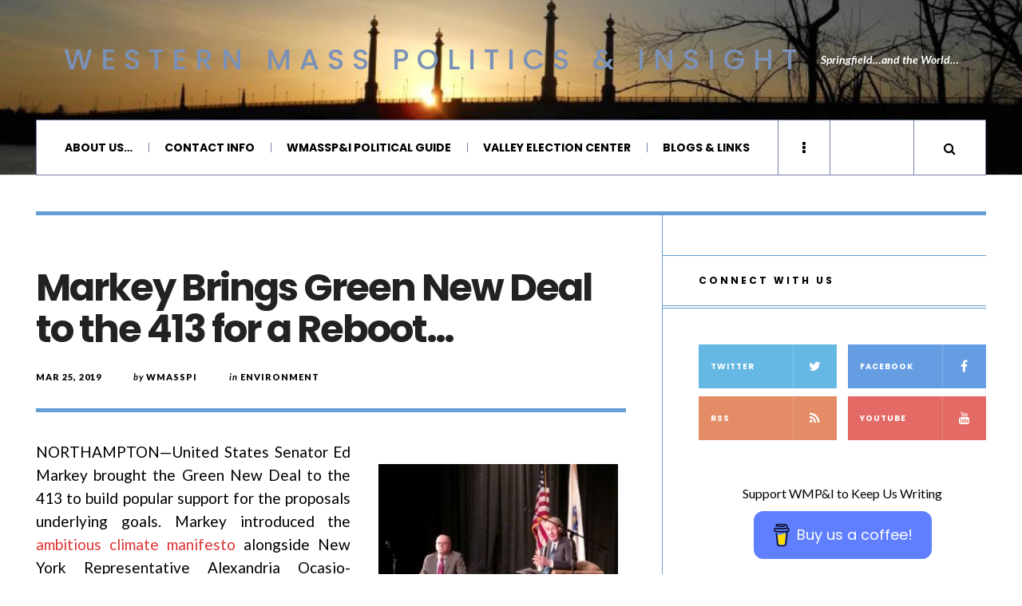

--- FILE ---
content_type: text/html; charset=UTF-8
request_url: https://wmasspi.com/2019/03/markey-brings-green-new-deal-to-the-413-for-a-reboot.html
body_size: 25225
content:

<!DOCTYPE html>
<html lang="en-US">
<head>
	<meta charset="UTF-8" />
	<meta name="viewport" content="width=device-width, initial-scale=1" />
    <link rel="pingback" href="https://wmasspi.com/xmlrpc.php" />
    <meta name='robots' content='index, follow, max-image-preview:large, max-snippet:-1, max-video-preview:-1' />
	<style>img:is([sizes="auto" i], [sizes^="auto," i]) { contain-intrinsic-size: 3000px 1500px }</style>
	
	<!-- This site is optimized with the Yoast SEO plugin v26.7 - https://yoast.com/wordpress/plugins/seo/ -->
	<title>Markey Brings Green New Deal to the 413 for a Reboot... Western Mass Politics &amp; Insight</title>
	<meta name="description" content="NORTHAMPTON—United States Senator Ed Markey brought the Green New Deal to the 413 to build popular support for the proposals underlying goals." />
	<link rel="canonical" href="https://www.wmasspi.com/2019/03/markey-brings-green-new-deal-to-the-413-for-a-reboot.html" />
	<meta property="og:locale" content="en_US" />
	<meta property="og:type" content="article" />
	<meta property="og:title" content="Markey Brings Green New Deal to the 413 for a Reboot... Western Mass Politics &amp; Insight" />
	<meta property="og:description" content="NORTHAMPTON—United States Senator Ed Markey brought the Green New Deal to the 413 to build popular support for the proposals underlying goals." />
	<meta property="og:url" content="https://www.wmasspi.com/2019/03/markey-brings-green-new-deal-to-the-413-for-a-reboot.html" />
	<meta property="og:site_name" content="Western Mass Politics &amp; Insight" />
	<meta property="article:publisher" content="http://www.facebook.com/wmasspi" />
	<meta property="article:published_time" content="2019-03-25T05:10:52+00:00" />
	<meta property="article:modified_time" content="2019-03-25T14:13:43+00:00" />
	<meta property="og:image" content="https://secureservercdn.net/166.62.108.196/whr.502.myftpupload.com/wp-content/uploads/2019/03/IMG_20190325_004320.jpg?time=1637194993" />
	<meta property="og:image:width" content="3372" />
	<meta property="og:image:height" content="2529" />
	<meta property="og:image:type" content="image/jpeg" />
	<meta name="author" content="wmasspi" />
	<meta name="twitter:card" content="summary_large_image" />
	<meta name="twitter:creator" content="@wmasspi" />
	<meta name="twitter:site" content="@wmasspi" />
	<meta name="twitter:label1" content="Written by" />
	<meta name="twitter:data1" content="wmasspi" />
	<meta name="twitter:label2" content="Est. reading time" />
	<meta name="twitter:data2" content="5 minutes" />
	<script type="application/ld+json" class="yoast-schema-graph">{"@context":"https://schema.org","@graph":[{"@type":"Article","@id":"https://www.wmasspi.com/2019/03/markey-brings-green-new-deal-to-the-413-for-a-reboot.html#article","isPartOf":{"@id":"https://www.wmasspi.com/2019/03/markey-brings-green-new-deal-to-the-413-for-a-reboot.html"},"author":{"name":"wmasspi","@id":"https://www.wmasspi.com/#/schema/person/2453f00e43c42220f3f131246be67cc9"},"headline":"Markey Brings Green New Deal to the 413 for a Reboot&#8230;","datePublished":"2019-03-25T05:10:52+00:00","dateModified":"2019-03-25T14:13:43+00:00","mainEntityOfPage":{"@id":"https://www.wmasspi.com/2019/03/markey-brings-green-new-deal-to-the-413-for-a-reboot.html"},"wordCount":1075,"commentCount":0,"publisher":{"@id":"https://www.wmasspi.com/#organization"},"image":{"@id":"https://www.wmasspi.com/2019/03/markey-brings-green-new-deal-to-the-413-for-a-reboot.html#primaryimage"},"thumbnailUrl":"https://wmasspi.com/wp-content/uploads/2019/03/IMG_20190325_004320.jpg","keywords":["Alexandria Ocasio-Cortez","climate change","Ed Markey","Green New Deal","James McGovern","Jo Comerford"],"articleSection":["Environment"],"inLanguage":"en-US","potentialAction":[{"@type":"CommentAction","name":"Comment","target":["https://www.wmasspi.com/2019/03/markey-brings-green-new-deal-to-the-413-for-a-reboot.html#respond"]}]},{"@type":"WebPage","@id":"https://www.wmasspi.com/2019/03/markey-brings-green-new-deal-to-the-413-for-a-reboot.html","url":"https://www.wmasspi.com/2019/03/markey-brings-green-new-deal-to-the-413-for-a-reboot.html","name":"Markey Brings Green New Deal to the 413 for a Reboot... Western Mass Politics &amp; Insight","isPartOf":{"@id":"https://www.wmasspi.com/#website"},"primaryImageOfPage":{"@id":"https://www.wmasspi.com/2019/03/markey-brings-green-new-deal-to-the-413-for-a-reboot.html#primaryimage"},"image":{"@id":"https://www.wmasspi.com/2019/03/markey-brings-green-new-deal-to-the-413-for-a-reboot.html#primaryimage"},"thumbnailUrl":"https://wmasspi.com/wp-content/uploads/2019/03/IMG_20190325_004320.jpg","datePublished":"2019-03-25T05:10:52+00:00","dateModified":"2019-03-25T14:13:43+00:00","description":"NORTHAMPTON—United States Senator Ed Markey brought the Green New Deal to the 413 to build popular support for the proposals underlying goals.","breadcrumb":{"@id":"https://www.wmasspi.com/2019/03/markey-brings-green-new-deal-to-the-413-for-a-reboot.html#breadcrumb"},"inLanguage":"en-US","potentialAction":[{"@type":"ReadAction","target":["https://www.wmasspi.com/2019/03/markey-brings-green-new-deal-to-the-413-for-a-reboot.html"]}]},{"@type":"ImageObject","inLanguage":"en-US","@id":"https://www.wmasspi.com/2019/03/markey-brings-green-new-deal-to-the-413-for-a-reboot.html#primaryimage","url":"https://wmasspi.com/wp-content/uploads/2019/03/IMG_20190325_004320.jpg","contentUrl":"https://wmasspi.com/wp-content/uploads/2019/03/IMG_20190325_004320.jpg","width":3372,"height":2529,"caption":"Reelect Ed Markey & Jim McGovern on Tuesday. (WMassP&I)"},{"@type":"BreadcrumbList","@id":"https://www.wmasspi.com/2019/03/markey-brings-green-new-deal-to-the-413-for-a-reboot.html#breadcrumb","itemListElement":[{"@type":"ListItem","position":1,"name":"Home","item":"https://www.wmasspi.com/"},{"@type":"ListItem","position":2,"name":"Markey Brings Green New Deal to the 413 for a Reboot&#8230;"}]},{"@type":"WebSite","@id":"https://www.wmasspi.com/#website","url":"https://www.wmasspi.com/","name":"Western Mass Politics &amp; Insight","description":"Springfield...and the World...","publisher":{"@id":"https://www.wmasspi.com/#organization"},"potentialAction":[{"@type":"SearchAction","target":{"@type":"EntryPoint","urlTemplate":"https://www.wmasspi.com/?s={search_term_string}"},"query-input":{"@type":"PropertyValueSpecification","valueRequired":true,"valueName":"search_term_string"}}],"inLanguage":"en-US"},{"@type":"Organization","@id":"https://www.wmasspi.com/#organization","name":"Western Mass Politics & Insight","url":"https://www.wmasspi.com/","logo":{"@type":"ImageObject","inLanguage":"en-US","@id":"https://www.wmasspi.com/#/schema/logo/image/","url":"https://secureservercdn.net/166.62.108.196/whr.502.myftpupload.com/wp-content/uploads/2019/02/Main-Logo.jpg?time=1617865027","contentUrl":"https://secureservercdn.net/166.62.108.196/whr.502.myftpupload.com/wp-content/uploads/2019/02/Main-Logo.jpg?time=1617865027","width":400,"height":400,"caption":"Western Mass Politics & Insight"},"image":{"@id":"https://www.wmasspi.com/#/schema/logo/image/"},"sameAs":["http://www.facebook.com/wmasspi","https://x.com/wmasspi"]},{"@type":"Person","@id":"https://www.wmasspi.com/#/schema/person/2453f00e43c42220f3f131246be67cc9","name":"wmasspi","image":{"@type":"ImageObject","inLanguage":"en-US","@id":"https://www.wmasspi.com/#/schema/person/image/","url":"https://secure.gravatar.com/avatar/6271757c82d40d658bcce28d82dd5399f0adb5adad0d495d2ffc3b70785bfdf6?s=96&d=mm&r=g","contentUrl":"https://secure.gravatar.com/avatar/6271757c82d40d658bcce28d82dd5399f0adb5adad0d495d2ffc3b70785bfdf6?s=96&d=mm&r=g","caption":"wmasspi"},"url":"https://wmasspi.com/author/wmasspi"}]}</script>
	<!-- / Yoast SEO plugin. -->


<link rel='dns-prefetch' href='//fonts.googleapis.com' />
<link rel='dns-prefetch' href='//www.googletagmanager.com' />
<link rel="alternate" type="application/rss+xml" title="Western Mass Politics &amp; Insight &raquo; Feed" href="https://wmasspi.com/feed" />
<link rel="alternate" type="application/rss+xml" title="Western Mass Politics &amp; Insight &raquo; Comments Feed" href="https://wmasspi.com/comments/feed" />
		<!-- This site uses the Google Analytics by MonsterInsights plugin v9.11.1 - Using Analytics tracking - https://www.monsterinsights.com/ -->
							<script src="//www.googletagmanager.com/gtag/js?id=G-PCNLQPW3E5"  data-cfasync="false" data-wpfc-render="false" type="text/javascript" async></script>
			<script data-cfasync="false" data-wpfc-render="false" type="text/javascript">
				var mi_version = '9.11.1';
				var mi_track_user = true;
				var mi_no_track_reason = '';
								var MonsterInsightsDefaultLocations = {"page_location":"https:\/\/wmasspi.com\/2019\/03\/markey-brings-green-new-deal-to-the-413-for-a-reboot.html\/"};
								if ( typeof MonsterInsightsPrivacyGuardFilter === 'function' ) {
					var MonsterInsightsLocations = (typeof MonsterInsightsExcludeQuery === 'object') ? MonsterInsightsPrivacyGuardFilter( MonsterInsightsExcludeQuery ) : MonsterInsightsPrivacyGuardFilter( MonsterInsightsDefaultLocations );
				} else {
					var MonsterInsightsLocations = (typeof MonsterInsightsExcludeQuery === 'object') ? MonsterInsightsExcludeQuery : MonsterInsightsDefaultLocations;
				}

								var disableStrs = [
										'ga-disable-G-PCNLQPW3E5',
									];

				/* Function to detect opted out users */
				function __gtagTrackerIsOptedOut() {
					for (var index = 0; index < disableStrs.length; index++) {
						if (document.cookie.indexOf(disableStrs[index] + '=true') > -1) {
							return true;
						}
					}

					return false;
				}

				/* Disable tracking if the opt-out cookie exists. */
				if (__gtagTrackerIsOptedOut()) {
					for (var index = 0; index < disableStrs.length; index++) {
						window[disableStrs[index]] = true;
					}
				}

				/* Opt-out function */
				function __gtagTrackerOptout() {
					for (var index = 0; index < disableStrs.length; index++) {
						document.cookie = disableStrs[index] + '=true; expires=Thu, 31 Dec 2099 23:59:59 UTC; path=/';
						window[disableStrs[index]] = true;
					}
				}

				if ('undefined' === typeof gaOptout) {
					function gaOptout() {
						__gtagTrackerOptout();
					}
				}
								window.dataLayer = window.dataLayer || [];

				window.MonsterInsightsDualTracker = {
					helpers: {},
					trackers: {},
				};
				if (mi_track_user) {
					function __gtagDataLayer() {
						dataLayer.push(arguments);
					}

					function __gtagTracker(type, name, parameters) {
						if (!parameters) {
							parameters = {};
						}

						if (parameters.send_to) {
							__gtagDataLayer.apply(null, arguments);
							return;
						}

						if (type === 'event') {
														parameters.send_to = monsterinsights_frontend.v4_id;
							var hookName = name;
							if (typeof parameters['event_category'] !== 'undefined') {
								hookName = parameters['event_category'] + ':' + name;
							}

							if (typeof MonsterInsightsDualTracker.trackers[hookName] !== 'undefined') {
								MonsterInsightsDualTracker.trackers[hookName](parameters);
							} else {
								__gtagDataLayer('event', name, parameters);
							}
							
						} else {
							__gtagDataLayer.apply(null, arguments);
						}
					}

					__gtagTracker('js', new Date());
					__gtagTracker('set', {
						'developer_id.dZGIzZG': true,
											});
					if ( MonsterInsightsLocations.page_location ) {
						__gtagTracker('set', MonsterInsightsLocations);
					}
										__gtagTracker('config', 'G-PCNLQPW3E5', {"forceSSL":"true"} );
										window.gtag = __gtagTracker;										(function () {
						/* https://developers.google.com/analytics/devguides/collection/analyticsjs/ */
						/* ga and __gaTracker compatibility shim. */
						var noopfn = function () {
							return null;
						};
						var newtracker = function () {
							return new Tracker();
						};
						var Tracker = function () {
							return null;
						};
						var p = Tracker.prototype;
						p.get = noopfn;
						p.set = noopfn;
						p.send = function () {
							var args = Array.prototype.slice.call(arguments);
							args.unshift('send');
							__gaTracker.apply(null, args);
						};
						var __gaTracker = function () {
							var len = arguments.length;
							if (len === 0) {
								return;
							}
							var f = arguments[len - 1];
							if (typeof f !== 'object' || f === null || typeof f.hitCallback !== 'function') {
								if ('send' === arguments[0]) {
									var hitConverted, hitObject = false, action;
									if ('event' === arguments[1]) {
										if ('undefined' !== typeof arguments[3]) {
											hitObject = {
												'eventAction': arguments[3],
												'eventCategory': arguments[2],
												'eventLabel': arguments[4],
												'value': arguments[5] ? arguments[5] : 1,
											}
										}
									}
									if ('pageview' === arguments[1]) {
										if ('undefined' !== typeof arguments[2]) {
											hitObject = {
												'eventAction': 'page_view',
												'page_path': arguments[2],
											}
										}
									}
									if (typeof arguments[2] === 'object') {
										hitObject = arguments[2];
									}
									if (typeof arguments[5] === 'object') {
										Object.assign(hitObject, arguments[5]);
									}
									if ('undefined' !== typeof arguments[1].hitType) {
										hitObject = arguments[1];
										if ('pageview' === hitObject.hitType) {
											hitObject.eventAction = 'page_view';
										}
									}
									if (hitObject) {
										action = 'timing' === arguments[1].hitType ? 'timing_complete' : hitObject.eventAction;
										hitConverted = mapArgs(hitObject);
										__gtagTracker('event', action, hitConverted);
									}
								}
								return;
							}

							function mapArgs(args) {
								var arg, hit = {};
								var gaMap = {
									'eventCategory': 'event_category',
									'eventAction': 'event_action',
									'eventLabel': 'event_label',
									'eventValue': 'event_value',
									'nonInteraction': 'non_interaction',
									'timingCategory': 'event_category',
									'timingVar': 'name',
									'timingValue': 'value',
									'timingLabel': 'event_label',
									'page': 'page_path',
									'location': 'page_location',
									'title': 'page_title',
									'referrer' : 'page_referrer',
								};
								for (arg in args) {
																		if (!(!args.hasOwnProperty(arg) || !gaMap.hasOwnProperty(arg))) {
										hit[gaMap[arg]] = args[arg];
									} else {
										hit[arg] = args[arg];
									}
								}
								return hit;
							}

							try {
								f.hitCallback();
							} catch (ex) {
							}
						};
						__gaTracker.create = newtracker;
						__gaTracker.getByName = newtracker;
						__gaTracker.getAll = function () {
							return [];
						};
						__gaTracker.remove = noopfn;
						__gaTracker.loaded = true;
						window['__gaTracker'] = __gaTracker;
					})();
									} else {
										console.log("");
					(function () {
						function __gtagTracker() {
							return null;
						}

						window['__gtagTracker'] = __gtagTracker;
						window['gtag'] = __gtagTracker;
					})();
									}
			</script>
							<!-- / Google Analytics by MonsterInsights -->
		<script type="text/javascript">
/* <![CDATA[ */
window._wpemojiSettings = {"baseUrl":"https:\/\/s.w.org\/images\/core\/emoji\/16.0.1\/72x72\/","ext":".png","svgUrl":"https:\/\/s.w.org\/images\/core\/emoji\/16.0.1\/svg\/","svgExt":".svg","source":{"concatemoji":"https:\/\/wmasspi.com\/wp-includes\/js\/wp-emoji-release.min.js?ver=6.8.3"}};
/*! This file is auto-generated */
!function(s,n){var o,i,e;function c(e){try{var t={supportTests:e,timestamp:(new Date).valueOf()};sessionStorage.setItem(o,JSON.stringify(t))}catch(e){}}function p(e,t,n){e.clearRect(0,0,e.canvas.width,e.canvas.height),e.fillText(t,0,0);var t=new Uint32Array(e.getImageData(0,0,e.canvas.width,e.canvas.height).data),a=(e.clearRect(0,0,e.canvas.width,e.canvas.height),e.fillText(n,0,0),new Uint32Array(e.getImageData(0,0,e.canvas.width,e.canvas.height).data));return t.every(function(e,t){return e===a[t]})}function u(e,t){e.clearRect(0,0,e.canvas.width,e.canvas.height),e.fillText(t,0,0);for(var n=e.getImageData(16,16,1,1),a=0;a<n.data.length;a++)if(0!==n.data[a])return!1;return!0}function f(e,t,n,a){switch(t){case"flag":return n(e,"\ud83c\udff3\ufe0f\u200d\u26a7\ufe0f","\ud83c\udff3\ufe0f\u200b\u26a7\ufe0f")?!1:!n(e,"\ud83c\udde8\ud83c\uddf6","\ud83c\udde8\u200b\ud83c\uddf6")&&!n(e,"\ud83c\udff4\udb40\udc67\udb40\udc62\udb40\udc65\udb40\udc6e\udb40\udc67\udb40\udc7f","\ud83c\udff4\u200b\udb40\udc67\u200b\udb40\udc62\u200b\udb40\udc65\u200b\udb40\udc6e\u200b\udb40\udc67\u200b\udb40\udc7f");case"emoji":return!a(e,"\ud83e\udedf")}return!1}function g(e,t,n,a){var r="undefined"!=typeof WorkerGlobalScope&&self instanceof WorkerGlobalScope?new OffscreenCanvas(300,150):s.createElement("canvas"),o=r.getContext("2d",{willReadFrequently:!0}),i=(o.textBaseline="top",o.font="600 32px Arial",{});return e.forEach(function(e){i[e]=t(o,e,n,a)}),i}function t(e){var t=s.createElement("script");t.src=e,t.defer=!0,s.head.appendChild(t)}"undefined"!=typeof Promise&&(o="wpEmojiSettingsSupports",i=["flag","emoji"],n.supports={everything:!0,everythingExceptFlag:!0},e=new Promise(function(e){s.addEventListener("DOMContentLoaded",e,{once:!0})}),new Promise(function(t){var n=function(){try{var e=JSON.parse(sessionStorage.getItem(o));if("object"==typeof e&&"number"==typeof e.timestamp&&(new Date).valueOf()<e.timestamp+604800&&"object"==typeof e.supportTests)return e.supportTests}catch(e){}return null}();if(!n){if("undefined"!=typeof Worker&&"undefined"!=typeof OffscreenCanvas&&"undefined"!=typeof URL&&URL.createObjectURL&&"undefined"!=typeof Blob)try{var e="postMessage("+g.toString()+"("+[JSON.stringify(i),f.toString(),p.toString(),u.toString()].join(",")+"));",a=new Blob([e],{type:"text/javascript"}),r=new Worker(URL.createObjectURL(a),{name:"wpTestEmojiSupports"});return void(r.onmessage=function(e){c(n=e.data),r.terminate(),t(n)})}catch(e){}c(n=g(i,f,p,u))}t(n)}).then(function(e){for(var t in e)n.supports[t]=e[t],n.supports.everything=n.supports.everything&&n.supports[t],"flag"!==t&&(n.supports.everythingExceptFlag=n.supports.everythingExceptFlag&&n.supports[t]);n.supports.everythingExceptFlag=n.supports.everythingExceptFlag&&!n.supports.flag,n.DOMReady=!1,n.readyCallback=function(){n.DOMReady=!0}}).then(function(){return e}).then(function(){var e;n.supports.everything||(n.readyCallback(),(e=n.source||{}).concatemoji?t(e.concatemoji):e.wpemoji&&e.twemoji&&(t(e.twemoji),t(e.wpemoji)))}))}((window,document),window._wpemojiSettings);
/* ]]> */
</script>
<style id='wp-emoji-styles-inline-css' type='text/css'>

	img.wp-smiley, img.emoji {
		display: inline !important;
		border: none !important;
		box-shadow: none !important;
		height: 1em !important;
		width: 1em !important;
		margin: 0 0.07em !important;
		vertical-align: -0.1em !important;
		background: none !important;
		padding: 0 !important;
	}
</style>
<link rel='stylesheet' id='wp-block-library-css' href='https://wmasspi.com/wp-includes/css/dist/block-library/style.min.css?ver=6.8.3' type='text/css' media='all' />
<style id='classic-theme-styles-inline-css' type='text/css'>
/*! This file is auto-generated */
.wp-block-button__link{color:#fff;background-color:#32373c;border-radius:9999px;box-shadow:none;text-decoration:none;padding:calc(.667em + 2px) calc(1.333em + 2px);font-size:1.125em}.wp-block-file__button{background:#32373c;color:#fff;text-decoration:none}
</style>
<style id='global-styles-inline-css' type='text/css'>
:root{--wp--preset--aspect-ratio--square: 1;--wp--preset--aspect-ratio--4-3: 4/3;--wp--preset--aspect-ratio--3-4: 3/4;--wp--preset--aspect-ratio--3-2: 3/2;--wp--preset--aspect-ratio--2-3: 2/3;--wp--preset--aspect-ratio--16-9: 16/9;--wp--preset--aspect-ratio--9-16: 9/16;--wp--preset--color--black: #000000;--wp--preset--color--cyan-bluish-gray: #abb8c3;--wp--preset--color--white: #ffffff;--wp--preset--color--pale-pink: #f78da7;--wp--preset--color--vivid-red: #cf2e2e;--wp--preset--color--luminous-vivid-orange: #ff6900;--wp--preset--color--luminous-vivid-amber: #fcb900;--wp--preset--color--light-green-cyan: #7bdcb5;--wp--preset--color--vivid-green-cyan: #00d084;--wp--preset--color--pale-cyan-blue: #8ed1fc;--wp--preset--color--vivid-cyan-blue: #0693e3;--wp--preset--color--vivid-purple: #9b51e0;--wp--preset--gradient--vivid-cyan-blue-to-vivid-purple: linear-gradient(135deg,rgba(6,147,227,1) 0%,rgb(155,81,224) 100%);--wp--preset--gradient--light-green-cyan-to-vivid-green-cyan: linear-gradient(135deg,rgb(122,220,180) 0%,rgb(0,208,130) 100%);--wp--preset--gradient--luminous-vivid-amber-to-luminous-vivid-orange: linear-gradient(135deg,rgba(252,185,0,1) 0%,rgba(255,105,0,1) 100%);--wp--preset--gradient--luminous-vivid-orange-to-vivid-red: linear-gradient(135deg,rgba(255,105,0,1) 0%,rgb(207,46,46) 100%);--wp--preset--gradient--very-light-gray-to-cyan-bluish-gray: linear-gradient(135deg,rgb(238,238,238) 0%,rgb(169,184,195) 100%);--wp--preset--gradient--cool-to-warm-spectrum: linear-gradient(135deg,rgb(74,234,220) 0%,rgb(151,120,209) 20%,rgb(207,42,186) 40%,rgb(238,44,130) 60%,rgb(251,105,98) 80%,rgb(254,248,76) 100%);--wp--preset--gradient--blush-light-purple: linear-gradient(135deg,rgb(255,206,236) 0%,rgb(152,150,240) 100%);--wp--preset--gradient--blush-bordeaux: linear-gradient(135deg,rgb(254,205,165) 0%,rgb(254,45,45) 50%,rgb(107,0,62) 100%);--wp--preset--gradient--luminous-dusk: linear-gradient(135deg,rgb(255,203,112) 0%,rgb(199,81,192) 50%,rgb(65,88,208) 100%);--wp--preset--gradient--pale-ocean: linear-gradient(135deg,rgb(255,245,203) 0%,rgb(182,227,212) 50%,rgb(51,167,181) 100%);--wp--preset--gradient--electric-grass: linear-gradient(135deg,rgb(202,248,128) 0%,rgb(113,206,126) 100%);--wp--preset--gradient--midnight: linear-gradient(135deg,rgb(2,3,129) 0%,rgb(40,116,252) 100%);--wp--preset--font-size--small: 13px;--wp--preset--font-size--medium: 20px;--wp--preset--font-size--large: 36px;--wp--preset--font-size--x-large: 42px;--wp--preset--spacing--20: 0.44rem;--wp--preset--spacing--30: 0.67rem;--wp--preset--spacing--40: 1rem;--wp--preset--spacing--50: 1.5rem;--wp--preset--spacing--60: 2.25rem;--wp--preset--spacing--70: 3.38rem;--wp--preset--spacing--80: 5.06rem;--wp--preset--shadow--natural: 6px 6px 9px rgba(0, 0, 0, 0.2);--wp--preset--shadow--deep: 12px 12px 50px rgba(0, 0, 0, 0.4);--wp--preset--shadow--sharp: 6px 6px 0px rgba(0, 0, 0, 0.2);--wp--preset--shadow--outlined: 6px 6px 0px -3px rgba(255, 255, 255, 1), 6px 6px rgba(0, 0, 0, 1);--wp--preset--shadow--crisp: 6px 6px 0px rgba(0, 0, 0, 1);}:where(.is-layout-flex){gap: 0.5em;}:where(.is-layout-grid){gap: 0.5em;}body .is-layout-flex{display: flex;}.is-layout-flex{flex-wrap: wrap;align-items: center;}.is-layout-flex > :is(*, div){margin: 0;}body .is-layout-grid{display: grid;}.is-layout-grid > :is(*, div){margin: 0;}:where(.wp-block-columns.is-layout-flex){gap: 2em;}:where(.wp-block-columns.is-layout-grid){gap: 2em;}:where(.wp-block-post-template.is-layout-flex){gap: 1.25em;}:where(.wp-block-post-template.is-layout-grid){gap: 1.25em;}.has-black-color{color: var(--wp--preset--color--black) !important;}.has-cyan-bluish-gray-color{color: var(--wp--preset--color--cyan-bluish-gray) !important;}.has-white-color{color: var(--wp--preset--color--white) !important;}.has-pale-pink-color{color: var(--wp--preset--color--pale-pink) !important;}.has-vivid-red-color{color: var(--wp--preset--color--vivid-red) !important;}.has-luminous-vivid-orange-color{color: var(--wp--preset--color--luminous-vivid-orange) !important;}.has-luminous-vivid-amber-color{color: var(--wp--preset--color--luminous-vivid-amber) !important;}.has-light-green-cyan-color{color: var(--wp--preset--color--light-green-cyan) !important;}.has-vivid-green-cyan-color{color: var(--wp--preset--color--vivid-green-cyan) !important;}.has-pale-cyan-blue-color{color: var(--wp--preset--color--pale-cyan-blue) !important;}.has-vivid-cyan-blue-color{color: var(--wp--preset--color--vivid-cyan-blue) !important;}.has-vivid-purple-color{color: var(--wp--preset--color--vivid-purple) !important;}.has-black-background-color{background-color: var(--wp--preset--color--black) !important;}.has-cyan-bluish-gray-background-color{background-color: var(--wp--preset--color--cyan-bluish-gray) !important;}.has-white-background-color{background-color: var(--wp--preset--color--white) !important;}.has-pale-pink-background-color{background-color: var(--wp--preset--color--pale-pink) !important;}.has-vivid-red-background-color{background-color: var(--wp--preset--color--vivid-red) !important;}.has-luminous-vivid-orange-background-color{background-color: var(--wp--preset--color--luminous-vivid-orange) !important;}.has-luminous-vivid-amber-background-color{background-color: var(--wp--preset--color--luminous-vivid-amber) !important;}.has-light-green-cyan-background-color{background-color: var(--wp--preset--color--light-green-cyan) !important;}.has-vivid-green-cyan-background-color{background-color: var(--wp--preset--color--vivid-green-cyan) !important;}.has-pale-cyan-blue-background-color{background-color: var(--wp--preset--color--pale-cyan-blue) !important;}.has-vivid-cyan-blue-background-color{background-color: var(--wp--preset--color--vivid-cyan-blue) !important;}.has-vivid-purple-background-color{background-color: var(--wp--preset--color--vivid-purple) !important;}.has-black-border-color{border-color: var(--wp--preset--color--black) !important;}.has-cyan-bluish-gray-border-color{border-color: var(--wp--preset--color--cyan-bluish-gray) !important;}.has-white-border-color{border-color: var(--wp--preset--color--white) !important;}.has-pale-pink-border-color{border-color: var(--wp--preset--color--pale-pink) !important;}.has-vivid-red-border-color{border-color: var(--wp--preset--color--vivid-red) !important;}.has-luminous-vivid-orange-border-color{border-color: var(--wp--preset--color--luminous-vivid-orange) !important;}.has-luminous-vivid-amber-border-color{border-color: var(--wp--preset--color--luminous-vivid-amber) !important;}.has-light-green-cyan-border-color{border-color: var(--wp--preset--color--light-green-cyan) !important;}.has-vivid-green-cyan-border-color{border-color: var(--wp--preset--color--vivid-green-cyan) !important;}.has-pale-cyan-blue-border-color{border-color: var(--wp--preset--color--pale-cyan-blue) !important;}.has-vivid-cyan-blue-border-color{border-color: var(--wp--preset--color--vivid-cyan-blue) !important;}.has-vivid-purple-border-color{border-color: var(--wp--preset--color--vivid-purple) !important;}.has-vivid-cyan-blue-to-vivid-purple-gradient-background{background: var(--wp--preset--gradient--vivid-cyan-blue-to-vivid-purple) !important;}.has-light-green-cyan-to-vivid-green-cyan-gradient-background{background: var(--wp--preset--gradient--light-green-cyan-to-vivid-green-cyan) !important;}.has-luminous-vivid-amber-to-luminous-vivid-orange-gradient-background{background: var(--wp--preset--gradient--luminous-vivid-amber-to-luminous-vivid-orange) !important;}.has-luminous-vivid-orange-to-vivid-red-gradient-background{background: var(--wp--preset--gradient--luminous-vivid-orange-to-vivid-red) !important;}.has-very-light-gray-to-cyan-bluish-gray-gradient-background{background: var(--wp--preset--gradient--very-light-gray-to-cyan-bluish-gray) !important;}.has-cool-to-warm-spectrum-gradient-background{background: var(--wp--preset--gradient--cool-to-warm-spectrum) !important;}.has-blush-light-purple-gradient-background{background: var(--wp--preset--gradient--blush-light-purple) !important;}.has-blush-bordeaux-gradient-background{background: var(--wp--preset--gradient--blush-bordeaux) !important;}.has-luminous-dusk-gradient-background{background: var(--wp--preset--gradient--luminous-dusk) !important;}.has-pale-ocean-gradient-background{background: var(--wp--preset--gradient--pale-ocean) !important;}.has-electric-grass-gradient-background{background: var(--wp--preset--gradient--electric-grass) !important;}.has-midnight-gradient-background{background: var(--wp--preset--gradient--midnight) !important;}.has-small-font-size{font-size: var(--wp--preset--font-size--small) !important;}.has-medium-font-size{font-size: var(--wp--preset--font-size--medium) !important;}.has-large-font-size{font-size: var(--wp--preset--font-size--large) !important;}.has-x-large-font-size{font-size: var(--wp--preset--font-size--x-large) !important;}
:where(.wp-block-post-template.is-layout-flex){gap: 1.25em;}:where(.wp-block-post-template.is-layout-grid){gap: 1.25em;}
:where(.wp-block-columns.is-layout-flex){gap: 2em;}:where(.wp-block-columns.is-layout-grid){gap: 2em;}
:root :where(.wp-block-pullquote){font-size: 1.5em;line-height: 1.6;}
</style>
<link rel='stylesheet' id='buy-me-a-coffee-css' href='https://wmasspi.com/wp-content/plugins/buymeacoffee/public/css/buy-me-a-coffee-public.css?ver=4.4.2' type='text/css' media='all' />
<link rel='stylesheet' id='wp-components-css' href='https://wmasspi.com/wp-includes/css/dist/components/style.min.css?ver=6.8.3' type='text/css' media='all' />
<link rel='stylesheet' id='godaddy-styles-css' href='https://wmasspi.com/wp-content/mu-plugins/vendor/wpex/godaddy-launch/includes/Dependencies/GoDaddy/Styles/build/latest.css?ver=2.0.2' type='text/css' media='all' />
<link rel='stylesheet' id='ac_style-css' href='https://wmasspi.com/wp-content/themes/justwrite/style.css?ver=2.0.3.6' type='text/css' media='all' />
<link rel='stylesheet' id='ac_icons-css' href='https://wmasspi.com/wp-content/themes/justwrite/assets/icons/css/font-awesome.min.css?ver=4.7.0' type='text/css' media='all' />
<link rel='stylesheet' id='ac_webfonts_style5-css' href='//fonts.googleapis.com/css?family=Poppins%3A400%2C500%2C700%7CLato%3A400%2C700%2C900%2C400italic%2C700italic' type='text/css' media='all' />
<link rel='stylesheet' id='ac_webfonts_selected-style5-css' href='https://wmasspi.com/wp-content/themes/justwrite/assets/css/font-style5.css' type='text/css' media='all' />
<script type="text/javascript" src="https://wmasspi.com/wp-content/plugins/google-analytics-for-wordpress/assets/js/frontend-gtag.min.js?ver=9.11.1" id="monsterinsights-frontend-script-js" async="async" data-wp-strategy="async"></script>
<script data-cfasync="false" data-wpfc-render="false" type="text/javascript" id='monsterinsights-frontend-script-js-extra'>/* <![CDATA[ */
var monsterinsights_frontend = {"js_events_tracking":"true","download_extensions":"","inbound_paths":"[]","home_url":"https:\/\/wmasspi.com","hash_tracking":"false","v4_id":"G-PCNLQPW3E5"};/* ]]> */
</script>
<script type="text/javascript" src="https://wmasspi.com/wp-includes/js/jquery/jquery.min.js?ver=3.7.1" id="jquery-core-js"></script>
<script type="text/javascript" src="https://wmasspi.com/wp-includes/js/jquery/jquery-migrate.min.js?ver=3.4.1" id="jquery-migrate-js"></script>
<script type="text/javascript" src="https://wmasspi.com/wp-content/plugins/buymeacoffee/public/js/buy-me-a-coffee-public.js?ver=4.4.2" id="buy-me-a-coffee-js"></script>
<script type="text/javascript" src="https://wmasspi.com/wp-content/themes/justwrite/assets/js/html5.js?ver=3.7.0" id="ac_js_html5-js"></script>
<link rel="https://api.w.org/" href="https://wmasspi.com/wp-json/" /><link rel="alternate" title="JSON" type="application/json" href="https://wmasspi.com/wp-json/wp/v2/posts/16700" /><link rel="EditURI" type="application/rsd+xml" title="RSD" href="https://wmasspi.com/xmlrpc.php?rsd" />
<meta name="generator" content="WordPress 6.8.3" />
<link rel='shortlink' href='https://wmasspi.com/?p=16700' />
<link rel="alternate" title="oEmbed (JSON)" type="application/json+oembed" href="https://wmasspi.com/wp-json/oembed/1.0/embed?url=https%3A%2F%2Fwmasspi.com%2F2019%2F03%2Fmarkey-brings-green-new-deal-to-the-413-for-a-reboot.html" />
<link rel="alternate" title="oEmbed (XML)" type="text/xml+oembed" href="https://wmasspi.com/wp-json/oembed/1.0/embed?url=https%3A%2F%2Fwmasspi.com%2F2019%2F03%2Fmarkey-brings-green-new-deal-to-the-413-for-a-reboot.html&#038;format=xml" />
        <script data-name="BMC-Widget" src="https://cdnjs.buymeacoffee.com/1.0.0/widget.prod.min.js" data-id="wmasspi" data-description=" " data-message=" " data-color="#FF813F" data-position=" " data-x_margin=" " data-y_margin=" ">
        </script>
        <meta name="generator" content="Site Kit by Google 1.170.0" />
<!-- Twitter Cards Meta - V 2.5.4 -->
<meta name="twitter:card" content="summary" />
<meta name="twitter:site" content="@WMassPI" />
<meta name="twitter:creator" content="@WMassPI" />
<meta name="twitter:url" content="https://wmasspi.com/2019/03/markey-brings-green-new-deal-to-the-413-for-a-reboot.html" />
<meta name="twitter:title" content="Markey Brings Green New Deal to the 413 for a Reboot&#8230;" />
<meta name="twitter:description" content="NORTHAMPTON—United States Senator Ed Markey brought the Green New Deal to the 413 to build popular support for the proposals underlying goals." />
<meta name="twitter:image" content="https://wmasspi.com/wp-content/uploads/2019/03/IMG_20190325_004320.jpg" />
<!-- Twitter Cards Meta By WPDeveloper.net -->

      <!-- Customizer - Saved Styles-->
      <style type="text/css">
		a:hover{color:#093475;}.logo a, .logo a:visited, .logo a:hover{color:#7b91b7;}.header-wrap{background-image:url(https://wmasspi.com/wp-content/uploads/2015/09/memorialbridge.jpg);}.menu-wrap{border-top-color:#757faa;}.menu-wrap{border-left-color:#757faa;}.menu-wrap{border-right-color:#757faa;}.menu-wrap{border-bottom-color:#757faa;}.menu-main, .menu-main > li, .menu-wrap .search-button, .menu-wrap a.browse-more, .mobile-menu-button, .mobile-menu > li, .mobile-menu .sf-sub-indicator, .menu-main .sub-menu, .menu-main .sub-menu a, .search-wrap.search-visible, .menu-wrap .search-submit{border-color:#757faa;}fieldset, .container, .sidebar, .main-page-title, .post-template-1 .details .p-share .contents .close-this-temp1, .posts-pagination, .page-links-wrap, .posts-pagination .paging-wrap, .page-links-wrap .page-links, .posts-pagination a, .page-links-wrap a, .page-links-wrap span, .comments-pagination, .comments-pagination .paging-wrap, .comments-pagination a, .posts-pagination span.current, .tabs-widget-navigation ul li a, .tabs-widget-navigation ul li.selected a:after, .mini-sidebar.browse-window-opened, .browse-by-wrap, .browse-window-opened:after, #wp-calendar, #wp-calendar tbody td, #wp-calendar thead th, .single-template-1 .details, .single-template-1 .single-content, .single-content blockquote, .comment-text blockquote, .single-content.featured-image:before, .sidebar .sidebar-heading:before, .sidebar .sidebar-heading:after, .ac-recent-posts li.full-width, .sidebar #recentcomments li, .tagcloud a, .slider-controls, .slide-btn, .slider-pagination a, .as-wrap, .share-pagination, .about-the-author, .about-share .title, .post-navigation, .post-navigation a, .ata-wrap .avatar-wrap, .clear-border, .post-navigation span, .content-wrap, .comments-title, .comment-avatar, .comment-main,  textarea, input, select, li .comment-reply-title small, .post-template-1 .details .post-small-button, .sidebar-heading, .tabs-widget-navigation, .sidebar .sidebar-heading, .sidebar .tabs-widget-navigation, .ac-popular-posts .position, .ac-twitter-widget-ul li.ac-twitter-tweet, select, table, th, td, pre, .posts-pagination span.dots, .comment-list li.pingback, .content-wrap #review-statistics .review-wrap-up .review-wu-right, .comments-area .user-comments-grades, .content-wrap #review-statistics .review-wrap-up, .content-wrap #review-statistics .review-wrap-up .cwpr-review-top, .content-wrap #review-statistics .review-wu-bars, .content-wrap #review-statistics .review-wrap-up .review-wu-left .review-wu-grade, .wrap .cwp-popular-review, .sh-large, .sh-large h2, .section-col-title, .section-col-nav, .section-col-nav li, .sc-large .sc-posts li, .sc-small .sc-posts li, .sc-medium .sc-entry, .sm-wrap .col, .sa-column, .section-title-2nd, .footer-widgets .ac-tabs-init, .container.builder.footer-widgets, .container.builder.b-bot, .container.builder.b-top, .b-top .col, .sc-small.b-top .col.threecol:nth-child(2), .footer-widgets .widget:first-child .sb-content .sidebar-heading{border-color:#659ed3;}.mini-sidebar, .sidebar, .mini-sidebar-bg{box-shadow:1px 0 0 #659ed3;}.mini-sidebar, .sidebar, .mini-sidebar-bg{-moz-box-shadow:1px 0 0 #659ed3;}.mini-sidebar, .sidebar, .mini-sidebar-bg{-webkit-box-shadow:1px 0 0 #659ed3;}.sidebar{box-shadow:-1px 0 0 #659ed3;}.sidebar{-moz-box-shadow:-1px 0 0 #659ed3;}.sidebar{-webkit-box-shadow:-1px 0 0 #659ed3;}.single-template-1 .featured-image-wrap{box-shadow:-8px 8px 0 #659ed3;}.single-template-1 .featured-image-wrap{-moz-box-shadow:-8px 8px 0 #659ed3;}.single-template-1 .featured-image-wrap{-webkit-box-shadow:-8px 8px 0 #659ed3;}.content-wrap #review-statistics .review-wu-bars{box-shadow:1px 1px 0 #659ed3;}.comments-area #cwp-slider-comment .comment-form-meta-option .comment_meta_slider{box-shadow:inset 0px 0px 5px #659ed3;}.comment-list .children:before{background-color:#659ed3;}body, .menu-main > li > a, .menu-wrap a.search-button, .menu-wrap a.browse-more, .comments-number, .comments-number:visited, .post-template-1 p, .single-template-1 .single-content, .post-template-1 .details .detail a, .single-template-1 .details .detail a, .post-template-1 .details .detail a:visited, .back-to-top:hover, .footer-credits .copyright, .close-browse-by:hover, .tagcloud a:hover, .post-navigation a.next-post:hover, .post-navigation a.prev-post:hover, .comment-main .vcard .fn, .comment-main .vcard a.comment-edit-link:hover, .menu-wrap .search-field, .content-wrap #review-statistics .review-wrap-up .review-wu-right ul li, .content-wrap #review-statistics .review-wu-bars h3, .content-wrap .review-wu-bars span, .content-wrap #review-statistics .review-wrap-up .cwpr-review-top .cwp-item-category a{color:#000000;}.normal-list .current_page_item a, .normal-list .current-menu-item a, .normal-list .current-post-parent a, .menu-wrap a.mobile-menu-button, .wp-caption, textarea, input, .main-page-title .page-title, blockquote cite, blockquote small, .sh-large h2{color:#000000;}.logo .description{color:#ffffff;}.slider .title a:hover, .post-template-1 .title a:hover, .ac-recent-posts a.title:hover, .ac-popular-posts a.title:hover, .ac-featured-posts .thumbnail .details .title:hover, .footer-credits .theme-author a:hover, .sidebar #recentcomments li a, .comment-main .vcard .fn a:hover, .menu-wrap .search-submit, .section-title a:hover, .sa-year a:hover{color:#000000;}.post-template-1 .details .detail, .single-template-1 .details .detail, .widget[class*="ac_"] .category a, .widget[class*="ac-"] .category a, .ac-twitter-tweet-time, .ac-featured-posts .thumbnail .details .category, .footer-credits .theme-author, .footer-credits .theme-author a, .footer-credits .theme-author a:visited, .post-template-1 .details .p-share .contents em, .sidebar #recentcomments, .sidebar #recentcomments a.url, .slider .date, .slider a.com, a.slide-btn:hover, .bsmall-title, .bsmall-title a, .bsmall-title a:hover, .bsmall-title a:visited, .sa-months a:hover, .s-info .com, .s-info .com:visited{color:#000000;}q, .single-content blockquote, .comment-text blockquote, .about-share .author, .post-navigation span, .comment-main .vcard a.comment-date, .not-found-header h2, .menu-wrap .search-submit:active, .sa-months a, .sa-months a:visited{color:#000000;}.ac-popular-posts .the-percentage, .slider .category, .post-thumbnail .sticky-badge, .post-format-icon, button, .contributor-posts-link, input[type="button"], input[type="reset"], input[type="submit"], .s-sd, .s-info .category{background-color:#659ed3;}.mobile-drop-down > a, .mobile-drop-down > a:visited, .menu-main > li.sfHover > a, .menu-main .sub-menu li.sfHover > a, .menu-main a:hover, .menu-main > li > a:hover, .menu-main > li.sfHover > a, .menu-main .sub-menu li.sfHover > a, .menu-wrap a.browse-more:hover, .menu-wrap a.mobile-menu-button:hover, .menu-wrap .search-button:hover, .menu-wrap .search-button:hover i{color:#093475;}				
			</style><!-- END Customizer - Saved Styles -->
	<meta name="twitter:widgets:link-color" content="#000000"><meta name="twitter:widgets:border-color" content="#000000"><meta name="twitter:partner" content="tfwp"><link rel="icon" href="https://wmasspi.com/wp-content/uploads/2015/08/cropped-wmasspilogo-32x32.jpg" sizes="32x32" />
<link rel="icon" href="https://wmasspi.com/wp-content/uploads/2015/08/cropped-wmasspilogo-192x192.jpg" sizes="192x192" />
<link rel="apple-touch-icon" href="https://wmasspi.com/wp-content/uploads/2015/08/cropped-wmasspilogo-180x180.jpg" />
<meta name="msapplication-TileImage" content="https://wmasspi.com/wp-content/uploads/2015/08/cropped-wmasspilogo-270x270.jpg" />

<meta name="twitter:card" content="summary"><meta name="twitter:title" content="Markey Brings Green New Deal to the 413 for a Reboot&#8230;"><meta name="twitter:site" content="@wmasspi"><meta name="twitter:description" content="NORTHAMPTON—United States Senator Ed Markey brought the Green New Deal to the 413 to build popular support for the proposals underlying goals. Markey introduced the ambitious climate manifesto alongside New York Representative Alexandria Ocasio-Cortez earlier this year. Since then, it has started a conversation, but&hellip;"><meta name="twitter:image" content="https://wmasspi.com/wp-content/uploads/2019/03/IMG_20190325_004320.jpg">
</head>

<body data-rsssl=1 class="wp-singular post-template-default single single-post postid-16700 single-format-standard wp-theme-justwrite">

<header id="main-header" class="header-wrap">

<div class="wrap">

	<div class="top logo-text clearfix">
    
    	<div class="logo logo-text">
        	<a href="https://wmasspi.com" title="Western Mass Politics &amp; Insight" class="logo-contents logo-text">Western Mass Politics &amp; Insight</a>
                        <h2 class="description">Springfield&#8230;and the World&#8230;</h2>
                    </div><!-- END .logo -->
        
                
    </div><!-- END .top -->
    
    
    <nav class="menu-wrap" role="navigation">
		<ul class="menu-main mobile-menu superfish"><li id="menu-item-860" class="menu-item menu-item-type-post_type menu-item-object-page menu-item-860"><a href="https://wmasspi.com/about-us">About Us&#8230;</a></li>
<li id="menu-item-867" class="menu-item menu-item-type-post_type menu-item-object-page menu-item-867"><a href="https://wmasspi.com/contact-info">Contact Info</a></li>
<li id="menu-item-1109" class="menu-item menu-item-type-post_type menu-item-object-page menu-item-1109"><a href="https://wmasspi.com/wmasspipolitical-guide">WMassP&#038;I Political Guide</a></li>
<li id="menu-item-1649" class="menu-item menu-item-type-post_type menu-item-object-page menu-item-1649"><a href="https://wmasspi.com/valley-election-center">Valley Election Center</a></li>
<li id="menu-item-2957" class="menu-item menu-item-type-post_type menu-item-object-page menu-item-2957"><a href="https://wmasspi.com/recommended-blogs-links">Blogs &#038; Links</a></li>
</ul>        
        <a href="#" class="mobile-menu-button"><i class="fa fa-navicon"></i> </a>
                        <a href="#" class="browse-more" id="browse-more"><i class="fa fa-ellipsis-v"></i> </a>
                        <a href="#" class="search-button"><i class="fa fa-search"></i> </a>
        <ul class="header-social-icons clearfix"><li><a href="https://twitter.com/https://www.twitter.com/wmasspi" class="social-btn left twitter"><i class="fa fa-twitter"></i> </a></li><li><a href="https://www.facebook.com/wmasspi" class="social-btn left facebook"><i class="fa fa-facebook"></i> </a></li><li><a href="https://wmasspi.com/feed" class="social-btn right rss"><i class="fa fa-rss"></i> </a></li></ul><!-- END .header-social-icons -->        
        
        
        <div class="search-wrap nobs">
        	<form role="search" id="header-search" method="get" class="search-form" action="https://wmasspi.com/">
            	<input type="submit" class="search-submit" value="Search" />
            	<div class="field-wrap">
					<input type="search" class="search-field" placeholder="type your keywords ..." value="" name="s" title="Search for:" />
				</div>
			</form>
        </div><!-- END .search-wrap -->
        
    </nav><!-- END .menu-wrap -->
    
        
</div><!-- END .wrap -->
</header><!-- END .header-wrap -->


<div class="wrap" id="content-wrap">


<section class="container main-section clearfix">
	
    
<section class="mini-sidebar">
		<header class="browse-by-wrap clearfix">
    	<h2 class="browse-by-title">Browse By</h2>
        <a href="#" class="close-browse-by"><i class="fa fa-times"></i></a>
    </header><!-- END .browse-by -->
    
    	<aside class="side-box">
		<h3 class="sidebar-heading" id="mini-first-title">Top Categories</h3>
		<nav class="sb-content clearfix">
        	<ul class="normal-list"><li class=""><a href="https://wmasspi.com" title="Go Home">Main Page</a></li><li id="menu-item-7790" class="menu-item menu-item-type-taxonomy menu-item-object-category menu-item-7790"><a href="https://wmasspi.com/category/manic-monday">Manic Monday</a></li>
<li id="menu-item-7784" class="menu-item menu-item-type-taxonomy menu-item-object-category menu-item-7784"><a href="https://wmasspi.com/category/springfield">Springfield</a></li>
<li id="menu-item-7782" class="menu-item menu-item-type-taxonomy menu-item-object-category menu-item-7782"><a href="https://wmasspi.com/category/holyoke">Holyoke</a></li>
<li id="menu-item-7883" class="menu-item menu-item-type-taxonomy menu-item-object-category menu-item-7883"><a href="https://wmasspi.com/category/casinos">casinos</a></li>
<li id="menu-item-16427" class="menu-item menu-item-type-taxonomy menu-item-object-category menu-item-16427"><a href="https://wmasspi.com/category/arts-culture">Culture Vulture</a></li>
<li id="menu-item-7787" class="menu-item menu-item-type-taxonomy menu-item-object-category menu-item-7787"><a href="https://wmasspi.com/category/longmeadow">Longmeadow</a></li>
<li id="menu-item-7788" class="menu-item menu-item-type-taxonomy menu-item-object-category menu-item-7788"><a href="https://wmasspi.com/category/west-springfield">West Springfield</a></li>
<li id="menu-item-7785" class="menu-item menu-item-type-taxonomy menu-item-object-category menu-item-7785"><a href="https://wmasspi.com/category/massachusetts-senate">Massachusetts Senate</a></li>
<li id="menu-item-7786" class="menu-item menu-item-type-taxonomy menu-item-object-category menu-item-7786"><a href="https://wmasspi.com/category/massachusetts-house-of-representatives">Massachusetts House of Representatives</a></li>
<li id="menu-item-7791" class="menu-item menu-item-type-taxonomy menu-item-object-category menu-item-7791"><a href="https://wmasspi.com/category/media">media</a></li>
<li id="menu-item-7789" class="menu-item menu-item-type-post_type menu-item-object-page menu-item-7789"><a href="https://wmasspi.com/valley-election-center">Valley Election Center</a></li>
</ul>		</nav><!-- END .sb-content -->
	</aside><!-- END .sidebox -->
        
         <aside class="side-box">
		<h3 class="sidebar-heading" id="mini-second-title">Government Links</h3>
		<nav class="sb-content clearfix">
			<ul class="normal-list"><li id="menu-item-7792" class="menu-item menu-item-type-custom menu-item-object-custom menu-item-7792"><a href="http://www.springfield-ma.gov">Springfield City Hall</a></li>
<li id="menu-item-7793" class="menu-item menu-item-type-custom menu-item-object-custom menu-item-7793"><a href="http://www.holyoke.org">Holyoke City Hall</a></li>
<li id="menu-item-7809" class="menu-item menu-item-type-custom menu-item-object-custom menu-item-7809"><a href="http://www.warren.senate.gov/">US Senator Elizabeth Warren</a></li>
<li id="menu-item-7808" class="menu-item menu-item-type-custom menu-item-object-custom menu-item-7808"><a href="http://www.markey.senate.gov/">US Senator Ed Markey</a></li>
<li id="menu-item-7807" class="menu-item menu-item-type-custom menu-item-object-custom menu-item-7807"><a href="http://neal.house.gov/">US Representative Richard Neal</a></li>
<li id="menu-item-7794" class="menu-item menu-item-type-custom menu-item-object-custom menu-item-7794"><a href="http://www.malegislature.gov">Massachusetts Legislature</a></li>
<li id="menu-item-7801" class="menu-item menu-item-type-custom menu-item-object-custom menu-item-7801"><a href="http://www.mass.gov/governor/">Gov. Maura Healey</a></li>
<li id="menu-item-7802" class="menu-item menu-item-type-custom menu-item-object-custom menu-item-7802"><a href="http://www.mass.gov/ago/">Attorney General Andrea Campbell</a></li>
<li id="menu-item-7803" class="menu-item menu-item-type-custom menu-item-object-custom menu-item-7803"><a href="http://www.mass.gov/treasury/">Treasurer Deb Goldberg</a></li>
<li id="menu-item-7804" class="menu-item menu-item-type-custom menu-item-object-custom menu-item-7804"><a href="http://http://www.sec.state.ma.us/">Secretary of the Commonwealth Bill Galvin</a></li>
<li id="menu-item-7805" class="menu-item menu-item-type-custom menu-item-object-custom menu-item-7805"><a href="http://www.mass.gov/auditor/">Auditor Dianna Dizoglio</a></li>
<li id="menu-item-7806" class="menu-item menu-item-type-custom menu-item-object-custom menu-item-7806"><a href="http://www.mass.gov/courts/">Massachusetts Courts</a></li>
</ul>		</nav><!-- END .sb-content -->
	</aside><!-- END .sidebox -->
            
	<aside class="side-box">
		<h3 class="sidebar-heading">Archives</h3>
		<nav class="sb-content clearfix">
			<ul class="normal-list">
					<li><a href='https://wmasspi.com/2026/01'>January 2026</a></li>
	<li><a href='https://wmasspi.com/2025/12'>December 2025</a></li>
	<li><a href='https://wmasspi.com/2025/11'>November 2025</a></li>
	<li><a href='https://wmasspi.com/2025/10'>October 2025</a></li>
	<li><a href='https://wmasspi.com/2025/09'>September 2025</a></li>
	<li><a href='https://wmasspi.com/2025/08'>August 2025</a></li>
	<li><a href='https://wmasspi.com/2025/07'>July 2025</a></li>
	<li><a href='https://wmasspi.com/2025/06'>June 2025</a></li>
	<li><a href='https://wmasspi.com/2025/05'>May 2025</a></li>
	<li><a href='https://wmasspi.com/2025/04'>April 2025</a></li>
	<li><a href='https://wmasspi.com/2025/03'>March 2025</a></li>
	<li><a href='https://wmasspi.com/2025/02'>February 2025</a></li>
			</ul>
		</nav><!-- END .sb-content -->
	</aside><!-- END .sidebox -->
    
    <div class="side-box larger">
    		<h3 class="sidebar-heading">Calendar</h3>
            <div class="sb-content clearfix">
            	<table id="wp-calendar" class="wp-calendar-table">
	<caption>March 2019</caption>
	<thead>
	<tr>
		<th scope="col" aria-label="Sunday">S</th>
		<th scope="col" aria-label="Monday">M</th>
		<th scope="col" aria-label="Tuesday">T</th>
		<th scope="col" aria-label="Wednesday">W</th>
		<th scope="col" aria-label="Thursday">T</th>
		<th scope="col" aria-label="Friday">F</th>
		<th scope="col" aria-label="Saturday">S</th>
	</tr>
	</thead>
	<tbody>
	<tr>
		<td colspan="5" class="pad">&nbsp;</td><td>1</td><td>2</td>
	</tr>
	<tr>
		<td><a href="https://wmasspi.com/2019/03/03" aria-label="Posts published on March 3, 2019">3</a></td><td>4</td><td><a href="https://wmasspi.com/2019/03/05" aria-label="Posts published on March 5, 2019">5</a></td><td>6</td><td>7</td><td><a href="https://wmasspi.com/2019/03/08" aria-label="Posts published on March 8, 2019">8</a></td><td><a href="https://wmasspi.com/2019/03/09" aria-label="Posts published on March 9, 2019">9</a></td>
	</tr>
	<tr>
		<td>10</td><td>11</td><td><a href="https://wmasspi.com/2019/03/12" aria-label="Posts published on March 12, 2019">12</a></td><td>13</td><td><a href="https://wmasspi.com/2019/03/14" aria-label="Posts published on March 14, 2019">14</a></td><td>15</td><td>16</td>
	</tr>
	<tr>
		<td><a href="https://wmasspi.com/2019/03/17" aria-label="Posts published on March 17, 2019">17</a></td><td>18</td><td><a href="https://wmasspi.com/2019/03/19" aria-label="Posts published on March 19, 2019">19</a></td><td>20</td><td>21</td><td><a href="https://wmasspi.com/2019/03/22" aria-label="Posts published on March 22, 2019">22</a></td><td><a href="https://wmasspi.com/2019/03/23" aria-label="Posts published on March 23, 2019">23</a></td>
	</tr>
	<tr>
		<td>24</td><td><a href="https://wmasspi.com/2019/03/25" aria-label="Posts published on March 25, 2019">25</a></td><td>26</td><td>27</td><td>28</td><td><a href="https://wmasspi.com/2019/03/29" aria-label="Posts published on March 29, 2019">29</a></td><td>30</td>
	</tr>
	<tr>
		<td><a href="https://wmasspi.com/2019/03/31" aria-label="Posts published on March 31, 2019">31</a></td>
		<td class="pad" colspan="6">&nbsp;</td>
	</tr>
	</tbody>
	</table><nav aria-label="Previous and next months" class="wp-calendar-nav">
		<span class="wp-calendar-nav-prev"><a href="https://wmasspi.com/2019/02">&laquo; Feb</a></span>
		<span class="pad">&nbsp;</span>
		<span class="wp-calendar-nav-next"><a href="https://wmasspi.com/2019/04">Apr &raquo;</a></span>
	</nav>		</div><!-- END .sb-content -->
	</div><!-- END .sidebox -->
    
    <div class="wrap-over-1600">
    	<!-- 
        	 If you want to add something in this sidebar please place your code bellow. 
        	 It will show up only when your screen resolution is above 1600 pixels.	
		-->
		
                
    </div><!-- END .wrap-over-1600 -->
    </section><!-- END .mini-sidebar -->

<div class="mini-sidebar-bg"></div>
    
    <div class="wrap-template-1 clearfix">
    
    <section class="content-wrap clearfix" role="main">
    	    	<section class="posts-wrap single-style-template-1 clearfix">
        
        
<article id="post-16700" class="single-template-1 clearfix post-16700 post type-post status-publish format-standard has-post-thumbnail hentry category-environment tag-alexandria-ocasio-cortez tag-climate-change tag-ed-markey tag-green-new-deal tag-james-mcgovern tag-jo-comerford">
	<div class="post-content">
    	<h2 class="title">Markey Brings Green New Deal to the 413 for a Reboot&#8230;</h2>        <header class="details clearfix">
        	        	<time class="detail left index-post-date" datetime="2019-03-25">Mar 25, 2019</time>			<span class="detail left index-post-author"><em>by</em> <a href="https://wmasspi.com/author/wmasspi">wmasspi</a></span>			<span class="detail left index-post-category"><em>in</em> <a href="https://wmasspi.com/category/environment" title="View all posts in Environment" >Environment</a> </span>                    </header><!-- END .details -->
                
		<div class="single-content">
			<div id="attachment_16701" style="width: 310px" class="wp-caption alignright"><a href="https://wmasspi.com/wp-content/uploads/2019/03/IMG_20190325_004320.jpg"><img fetchpriority="high" decoding="async" aria-describedby="caption-attachment-16701" class="size-medium wp-image-16701" src="https://wmasspi.com/wp-content/uploads/2019/03/IMG_20190325_004320-300x225.jpg" alt="" width="300" height="225" srcset="https://wmasspi.com/wp-content/uploads/2019/03/IMG_20190325_004320-300x225.jpg 300w, https://wmasspi.com/wp-content/uploads/2019/03/IMG_20190325_004320-768x576.jpg 768w, https://wmasspi.com/wp-content/uploads/2019/03/IMG_20190325_004320-1024x768.jpg 1024w, https://wmasspi.com/wp-content/uploads/2019/03/IMG_20190325_004320-600x450.jpg 600w" sizes="(max-width: 300px) 100vw, 300px" /></a><p id="caption-attachment-16701" class="wp-caption-text"><span style="color: #000000;">US Rep Jim McGovern &amp; Sen. Ed Markey Sunday evening. (WMassP&amp;I)</span></p></div>
<p style="text-align: justify;">NORTHAMPTON—United States Senator Ed Markey brought the Green New Deal to the 413 to build popular support for the proposals underlying goals. Markey introduced the <a href="https://www.congress.gov/bill/116th-congress/house-resolution/109/text">ambitious climate manifesto</a> alongside New York Representative Alexandria Ocasio-Cortez earlier this year. Since then, it has started a conversation, but the Sunday town hall aimed seize that conversation and turn attention toward the substantive legislation the resolution envisions.</p>
<p style="text-align: justify;">To a certain extent, the liftoff had to contend with other events. On stage with Markey and US Representative James McGovern was the ghost of the Mueller investigation. Earlier in the day Attorney General William Barr <a href="https://www.nytimes.com/2019/03/24/us/politics/mueller-report-summary.html">released his initial summary</a> of Special Counsel Robert Mueller’s investigation into Russia’s meddling in the 2016 election. Though the issue did not swamp the town hall, both Markey and McGovern spoke with the crowd and with reporters about the Barr&#8217;s synopsis. As it left more questions than answers, both demanded the full report’s release.</p>
<p style="text-align: justify;">The town hall, held at Northampton High School, began after a series of introductions. Mayor David Narkewicz, State Representative Lindsay Sabadosa, and Senator Jo Comerford all took turns at the podium to press for action and thank Markey and McGovern for their leadership.</p>
<p style="text-align: justify;">In the heart of Upper Valley progressivism, the two lawmakers found a warm reception. They came on stage with standing ovations. Questions, at least early ones, were substantive. McGovern, whose chairmanship of the Rules Committee came up in Comerford’s introduction of him, noted the importance of Democratic control. When confronted with fears that House Speaker Nancy Pelosi was not on board, McGovern countered that she pushed for the revival of a House climate change panel.</p>
<p style="text-align: justify;">Likewise, Markey swatted away a confrontational question about the inclusivity provisions in the resolution. The senator said during Franklin Roosevelt’s <a href="https://en.wikipedia.org/wiki/New_Deal">New Deal</a> came into law, Dixiecrats inserted provisions that intentionally excluded blacks in countless ways. The Green Neal Deal’s language aims to bring in various groups to avoid any negative outcomes that fall on any one group more than another.</p>
<p style="text-align: justify;">But overall the effort, in front of a friendly Paradise City audience, felt tailored to going on offense.</p>
<div style="width: 210px" class="wp-caption alignleft"><img decoding="async" class="" src="https://upload.wikimedia.org/wikipedia/commons/thumb/4/4a/Alexandria_Ocasio-Cortez_Official_Portrait.jpg/720px-Alexandria_Ocasio-Cortez_Official_Portrait.jpg" width="200" height="250" /><p class="wp-caption-text"><span style="color: #000000;">Rep. Alexandria Ocasio-Cortez, the House sponsor of the Green New Deal. (via wikipedia)</span></p></div>
<p style="text-align: justify;">From the beginning the Green New Deal, a nonbinding resolution, has been described as a statement of principles. It is, in essence, a challenge to Congress to begin writing a panoply of legislation to address the ongoing threat of climate change.</p>
<p style="text-align: justify;">“It’s meant to trigger a national debate on all of the individual prescriptions,” Markey told the town hall. He hammered this point on succeeding questions.</p>
<p style="text-align: justify;">However, shortly after the resolution’s release, its critics have spun it as something at best unrealistic and at worst sinister. A <a href="https://www.nytimes.com/2019/02/11/climate/green-new-deal-faq.html">since-withdrawn FAQ sheet</a> gave Republicans just enough ammo to falsely describe the resolution as plotting the abolition of air travel and the impoundment of cows, or at least their gas. This is to say nothing of absurd claims about Socialism that rob the term of any meaning.</p>
<p style="text-align: justify;">“That’s what they do when they don’t have any facts on their side,” McGovern said of GOP tactics.</p>
<p style="text-align: justify;">McGovern is correct. Normally such PR chicanery would redound to little more than Beltway and <a href="https://en.wikipedia.org/wiki/Acela_Express">Acela corridor</a> hand-wringing. It certainly will not stop Democratic-controlled House committees from drafting legislation. But Democrats only control part of Washington and they want to enact these ideas.</p>
<p style="text-align: justify;">With the GOP’s outlandish claims remain plausible in the minds of many, if not all Americans, there may be insufficient pressure to force the Senate to act or Donald Trump to sign any legislation to say nothing of campaigning on the matter next year.</p>
<p style="text-align: justify;">Markey noted how the GOP had read the resolution’s ambiguous line about providing universal healthcare as implementation of single-payer, complete with a 20-25 trillion-dollar price tag.</p>
<p style="text-align: justify;">“That’s not in the resolution any more than banning nuclear power or carbon-capture sequestration,” Markey said.</p>
<p style="text-align: justify;">Markey was not particularly hopeful that Senate Republicans would put any substantive climate legislation to a vote. Even the prospects for productive Senate committee hearings seem dim.</p>
<div id="attachment_16702" style="width: 310px" class="wp-caption alignright"><a href="https://wmasspi.com/wp-content/uploads/2019/03/IMG_20190325_004859.jpg"><img decoding="async" aria-describedby="caption-attachment-16702" class="size-medium wp-image-16702" src="https://wmasspi.com/wp-content/uploads/2019/03/IMG_20190325_004859-300x225.jpg" alt="" width="300" height="225" srcset="https://wmasspi.com/wp-content/uploads/2019/03/IMG_20190325_004859-300x225.jpg 300w, https://wmasspi.com/wp-content/uploads/2019/03/IMG_20190325_004859-768x576.jpg 768w, https://wmasspi.com/wp-content/uploads/2019/03/IMG_20190325_004859-1024x768.jpg 1024w, https://wmasspi.com/wp-content/uploads/2019/03/IMG_20190325_004859-600x450.jpg 600w" sizes="(max-width: 300px) 100vw, 300px" /></a><p id="caption-attachment-16702" class="wp-caption-text"><span style="color: #000000;">McGovern &amp; Markey meet the press before the town hall. (WMassP&amp;I)</span></p></div>
<p style="text-align: justify;">Consequently, Markey said, he would be doing events like this across Massachusetts. He has held another in Somerville already. The senator said he would go anywhere else in the country to explain the resolution’s purpose and its merits.</p>
<p style="text-align: justify;">“It’s more than a resolution, it’s a revolution. It’s going go to challenge every committee in the House and the Senate to react to this threat,” Markey said to the press before the event.</p>
<p style="text-align: justify;">Later, in his opening remarks to the town hall, he said, “We know we can save all of creation by engaging in massive job creation.”</p>
<p style="text-align: justify;">But that rhetoric aside, Markey also injected some realpolitik and reflection. Throughout the night, he referenced the <a href="https://en.wikipedia.org/wiki/American_Clean_Energy_and_Security_Act">Waxman-Markey climate change bill</a>. That legislation got through the House a decade ago, when Markey was a still a rep. However, it died in the Senate. He said there were more hurdles then.</p>
<p style="text-align: justify;">Today, he said, coal mining job have fallen by a third even as renewable energy jobs have boomed. But such factoids, while relevant, do not always move people. Climate change, while an existential threat, has long been theoretical for many. Now that its effects are apparent, many feel it is beyond our capacity.</p>
<p style="text-align: justify;">One attendee echoed that sentiment, lamenting the difficulty of changing corporate farming interests. Agriculture is one of the biggest sources of greenhouse gases. McGovern, who also sits on the Agriculture Committee, said curbing big money was part of it. However, he also said there had been slow and steady progress. Farm bills did not even acknowledge healthier crops or sustainable farming before. Now they do.</p>
<p style="text-align: justify;">Markey observed that another change in the last 10 year has been the rise of a generation that is, frankly, pissed off, their elders are handing off a dying planet.</p>
<p style="text-align: justify;">“I think that Millennials and younger people continue to look at the science and say ‘how can the preceding generations hand over an existential threat that we’re going to spend our entirely lives dealing with,’” Markey said.</p>

<div class="twitter-share"><a href="https://twitter.com/intent/tweet?url=https%3A%2F%2Fwmasspi.com%2F2019%2F03%2Fmarkey-brings-green-new-deal-to-the-413-for-a-reboot.html&#038;via=wmasspi" class="twitter-share-button">Tweet</a></div>
<div class="post-tags-wrap clearfix"><strong>Tagged with:</strong> <span><a href="https://wmasspi.com/tag/alexandria-ocasio-cortez" rel="tag">Alexandria Ocasio-Cortez</a></span>, <span><a href="https://wmasspi.com/tag/climate-change" rel="tag">climate change</a></span>, <span><a href="https://wmasspi.com/tag/ed-markey" rel="tag">Ed Markey</a></span>, <span><a href="https://wmasspi.com/tag/green-new-deal" rel="tag">Green New Deal</a></span>, <span><a href="https://wmasspi.com/tag/james-mcgovern" rel="tag">James McGovern</a></span>, <span><a href="https://wmasspi.com/tag/jo-comerford" rel="tag">Jo Comerford</a></span></div>		</div><!-- END .single-content -->
	</div><!-- END .post-content -->
</article><!-- END #post-16700 .post-template-1 -->
        
        </section><!-- END .posts-wrap -->
                
        <section class="about-share clearfix">
        
        	<div class="as-wrap clearfix">
            	
                <aside class="share-pagination clearfix">
                    
                    <div class="post-navigation clearfix"><a href="https://wmasspi.com/2019/03/briefings-the-republicans-politics-beat-not-forever-young.html" class="prev-post" title="Previous Post"><i class="fa fa-angle-left"></i> </a><a href="https://wmasspi.com/2019/03/briefings-dueling-council-retirements-in-holyoke-springfield.html" class="next-post" title="Next Post"><i class="fa fa-angle-right"></i> </a></div>                    
                    <div class="clear-border"></div>
                </aside><!-- END .share-pagination -->
                
               	
<aside class="about-the-author clearfix">
	<h2 class="title"><span class="about-inner">About the author</span> <span class="author">wmasspi</span></h2>
	<div class="ata-wrap clearfix">
		<figure class="avatar-wrap">
			<img alt='' src='https://secure.gravatar.com/avatar/6271757c82d40d658bcce28d82dd5399f0adb5adad0d495d2ffc3b70785bfdf6?s=58&#038;d=mm&#038;r=g' srcset='https://secure.gravatar.com/avatar/6271757c82d40d658bcce28d82dd5399f0adb5adad0d495d2ffc3b70785bfdf6?s=116&#038;d=mm&#038;r=g 2x' class='avatar avatar-58 photo' height='58' width='58' loading='lazy' decoding='async'/>					</figure>
		<div class="info">
					</div>
	</div>
                    
	<div class="clear-border"></div>
</aside><!-- END .about-the-author -->                
            </div><!-- END .as-wrap -->
        
        </section><!-- END .about-share -->
                
        
<section id="comments" class="comments-area">

	
	
</section><!-- END #comments -->

        
    </section><!-- END .content-wrap -->
    
    
<section class="sidebar posts-sidebar clearfix"> 
	<aside id="ac_social_buttons_widget-3" class="side-box clearfix widget ac-social-buttons-widget"><div class="sb-content clearfix"><h3 class="sidebar-heading">Connect with Us</h3>
        <ul class="sidebar-social clearfix">
        	<li class="alignleft"><a href="http://www.twitter.com/wmasspi" class="social-btn twitter">Twitter <i class="fa fa-twitter"></i> </a></li><li class="alignright"><a href="http://www.facebook.com/wmasspi" class="social-btn facebook">Facebook <i class="fa fa-facebook"></i> </a></li><li class="alignleft"><a href="http://feeds.feedburner.com/wmasspi" class="social-btn rss">RSS <i class="fa fa-rss"></i> </a></li><li class="alignright"><a href="http://www.youtube.com/wmasspitv" class="social-btn youtube">YouTube <i class="fa fa-youtube"></i> </a></li>        </ul>

        </div></aside><!-- END .sidebox .widget --><aside id="buymeacoffee_widget-5" class="side-box clearfix widget buymeacoffee_widget"><div class="sb-content clearfix">        <div>
        <style>
            .bmc-btn {
                min-width: 210px;
                color: #FFFFFF !important;
                background-color: #5F7FFF !important;
                height: 60px;
                border-radius: 12px;
                font-size: 18px !important;
                font-weight: Normal;
                border: none;
                padding: 0px 24px;
                line-height: 27px;
                text-decoration: none !important;
                display: inline-flex !important;
                align-items: center;
                font-family: Poppins !important;
                -webkit-box-sizing: border-box !important;
                box-sizing: border-box !important;
                text-align: left !important;
            }

            .bmc-btn-text {
                margin-left: 8px;
                display: inline;
                line-height: 0;
            }

            .bmc-btn svg {
                height: 32px !important;
                margin-bottom: 0px !important;
                box-shadow: none !important;
                border: none !important;
                vertical-align: middle !important;
                transform: scale(0.9);
            }

            @media (max-width: 1200px) {
                .bmc-btn {
                    font-size: 16px !important;
                }
                .bmc-btn svg {
                    height: 28px !important;
                }

            }
            .bmc-button img {
                box-shadow: none !important;
                vertical-align:
                        middle !important;
            }

            .bmc-button {
                display:
                        inline-block !important;
            padding:3px 10px  !important;
                color:
                #FFFFFF !important;
                background-color:
                #5F7FFF !important;
                border-radius: 3px !important;
                border: 1px solid transparent !important;
            font-size: 20px !important;
                box-shadow: 0px 1px 2px rgba(190, 190, 190, 0.5) !important;
                -webkit-box-shadow: 0px 1px 2px 2px rgba(190, 190, 190, 0.5) !important;
                -webkit-transition: 0.3s all linear !important;
                transition: 0.3s all linear !important;
                margin: 0 auto !important;
                font-family: "Poppins"
                !important;
            }

            .bmc-button: hover,
            .bmc-button: active,
            .bmc-button: focus {
                -webkit-box-shadow: 0 4px 16px 0 rgba(190, 190, 190, .45) !important;
                box-shadow: 0 4px 16px 0 rgba(190, 190, 190, .45) !important;
                opacity: 0.85 !important;
                color:
                #FFFFFF !important;
            }
        </style>
        <div style="padding-bottom: 10px; text-align:center !important">Support WMP&#038;I to Keep Us Writing</div>
        <link href="https://fonts.googleapis.com/css?family=Poppins" rel="stylesheet">
                <p style="text-align:center !important; padding-bottom: 10px;">
            <a class="bmc-btn" target="_blank" href="https://www.buymeacoffee.com/wmasspi"><svg id="coffee-logo-border" viewBox="0 0 884 1279" fill="none" xmlns="http://www.w3.org/2000/svg">
                <path d="M791.109 297.518L790.231 297.002L788.201 296.383C789.018 297.072 790.04 297.472 791.109 297.518Z" fill="#0D0C22"></path>
                <path d="M803.896 388.891L802.916 389.166L803.896 388.891Z" fill="#0D0C22"></path>
                <path d="M791.484 297.377C791.359 297.361 791.237 297.332 791.118 297.29C791.111 297.371 791.111 297.453 791.118 297.534C791.252 297.516 791.379 297.462 791.484 297.377Z" fill="#0D0C22"></path>
                <path d="M791.113 297.529H791.244V297.447L791.113 297.529Z" fill="#0D0C22"></path>
                <path d="M803.111 388.726L804.591 387.883L805.142 387.573L805.641 387.04C804.702 387.444 803.846 388.016 803.111 388.726Z" fill="#0D0C22"></path>
                <path d="M793.669 299.515L792.223 298.138L791.243 297.605C791.77 298.535 792.641 299.221 793.669 299.515Z" fill="#0D0C22"></path>
                <path d="M430.019 1186.18C428.864 1186.68 427.852 1187.46 427.076 1188.45L427.988 1187.87C428.608 1187.3 429.485 1186.63 430.019 1186.18Z" fill="#0D0C22"></path>
                <path d="M641.187 1144.63C641.187 1143.33 640.551 1143.57 640.705 1148.21C640.705 1147.84 640.86 1147.46 640.929 1147.1C641.015 1146.27 641.084 1145.46 641.187 1144.63Z" fill="#0D0C22"></path>
                <path d="M619.284 1186.18C618.129 1186.68 617.118 1187.46 616.342 1188.45L617.254 1187.87C617.873 1187.3 618.751 1186.63 619.284 1186.18Z" fill="#0D0C22"></path>
                <path d="M281.304 1196.06C280.427 1195.3 279.354 1194.8 278.207 1194.61C279.136 1195.06 280.065 1195.51 280.684 1195.85L281.304 1196.06Z" fill="#0D0C22"></path>
                <path d="M247.841 1164.01C247.704 1162.66 247.288 1161.35 246.619 1160.16C247.093 1161.39 247.489 1162.66 247.806 1163.94L247.841 1164.01Z" fill="#0D0C22"></path>
                <path class="logo-coffee" d="M472.623 590.836C426.682 610.503 374.546 632.802 306.976 632.802C278.71 632.746 250.58 628.868 223.353 621.274L270.086 1101.08C271.74 1121.13 280.876 1139.83 295.679 1153.46C310.482 1167.09 329.87 1174.65 349.992 1174.65C349.992 1174.65 416.254 1178.09 438.365 1178.09C462.161 1178.09 533.516 1174.65 533.516 1174.65C553.636 1174.65 573.019 1167.08 587.819 1153.45C602.619 1139.82 611.752 1121.13 613.406 1101.08L663.459 570.876C641.091 563.237 618.516 558.161 593.068 558.161C549.054 558.144 513.591 573.303 472.623 590.836Z" fill="#FFDD00"></path>
                <path d="M78.6885 386.132L79.4799 386.872L79.9962 387.182C79.5987 386.787 79.1603 386.435 78.6885 386.132Z" fill="#0D0C22"></path>
                <path class="logo-outline" d="M879.567 341.849L872.53 306.352C866.215 274.503 851.882 244.409 819.19 232.898C808.711 229.215 796.821 227.633 788.786 220.01C780.751 212.388 778.376 200.55 776.518 189.572C773.076 169.423 769.842 149.257 766.314 129.143C763.269 111.85 760.86 92.4243 752.928 76.56C742.604 55.2584 721.182 42.8009 699.88 34.559C688.965 30.4844 677.826 27.0375 666.517 24.2352C613.297 10.1947 557.342 5.03277 502.591 2.09047C436.875 -1.53577 370.983 -0.443234 305.422 5.35968C256.625 9.79894 205.229 15.1674 158.858 32.0469C141.91 38.224 124.445 45.6399 111.558 58.7341C95.7448 74.8221 90.5829 99.7026 102.128 119.765C110.336 134.012 124.239 144.078 138.985 150.737C158.192 159.317 178.251 165.846 198.829 170.215C256.126 182.879 315.471 187.851 374.007 189.968C438.887 192.586 503.87 190.464 568.44 183.618C584.408 181.863 600.347 179.758 616.257 177.304C634.995 174.43 647.022 149.928 641.499 132.859C634.891 112.453 617.134 104.538 597.055 107.618C594.095 108.082 591.153 108.512 588.193 108.942L586.06 109.252C579.257 110.113 572.455 110.915 565.653 111.661C551.601 113.175 537.515 114.414 523.394 115.378C491.768 117.58 460.057 118.595 428.363 118.647C397.219 118.647 366.058 117.769 334.983 115.722C320.805 114.793 306.661 113.611 292.552 112.177C286.134 111.506 279.733 110.801 273.333 110.009L267.241 109.235L265.917 109.046L259.602 108.134C246.697 106.189 233.792 103.953 221.025 101.251C219.737 100.965 218.584 100.249 217.758 99.2193C216.932 98.1901 216.482 96.9099 216.482 95.5903C216.482 94.2706 216.932 92.9904 217.758 91.9612C218.584 90.9319 219.737 90.2152 221.025 89.9293H221.266C232.33 87.5721 243.479 85.5589 254.663 83.8038C258.392 83.2188 262.131 82.6453 265.882 82.0832H265.985C272.988 81.6186 280.026 80.3625 286.994 79.5366C347.624 73.2301 408.614 71.0801 469.538 73.1014C499.115 73.9618 528.676 75.6996 558.116 78.6935C564.448 79.3474 570.746 80.0357 577.043 80.8099C579.452 81.1025 581.878 81.4465 584.305 81.7391L589.191 82.4445C603.438 84.5667 617.61 87.1419 631.708 90.1703C652.597 94.7128 679.422 96.1925 688.713 119.077C691.673 126.338 693.015 134.408 694.649 142.03L696.732 151.752C696.786 151.926 696.826 152.105 696.852 152.285C701.773 175.227 706.7 198.169 711.632 221.111C711.994 222.806 712.002 224.557 711.657 226.255C711.312 227.954 710.621 229.562 709.626 230.982C708.632 232.401 707.355 233.6 705.877 234.504C704.398 235.408 702.75 235.997 701.033 236.236H700.895L697.884 236.649L694.908 237.044C685.478 238.272 676.038 239.419 666.586 240.486C647.968 242.608 629.322 244.443 610.648 245.992C573.539 249.077 536.356 251.102 499.098 252.066C480.114 252.57 461.135 252.806 442.162 252.771C366.643 252.712 291.189 248.322 216.173 239.625C208.051 238.662 199.93 237.629 191.808 236.58C198.106 237.389 187.231 235.96 185.029 235.651C179.867 234.928 174.705 234.177 169.543 233.397C152.216 230.798 134.993 227.598 117.7 224.793C96.7944 221.352 76.8005 223.073 57.8906 233.397C42.3685 241.891 29.8055 254.916 21.8776 270.735C13.7217 287.597 11.2956 305.956 7.64786 324.075C4.00009 342.193 -1.67805 361.688 0.472751 380.288C5.10128 420.431 33.165 453.054 73.5313 460.35C111.506 467.232 149.687 472.807 187.971 477.556C338.361 495.975 490.294 498.178 641.155 484.129C653.44 482.982 665.708 481.732 677.959 480.378C681.786 479.958 685.658 480.398 689.292 481.668C692.926 482.938 696.23 485.005 698.962 487.717C701.694 490.429 703.784 493.718 705.08 497.342C706.377 500.967 706.846 504.836 706.453 508.665L702.633 545.797C694.936 620.828 687.239 695.854 679.542 770.874C671.513 849.657 663.431 928.434 655.298 1007.2C653.004 1029.39 650.71 1051.57 648.416 1073.74C646.213 1095.58 645.904 1118.1 641.757 1139.68C635.218 1173.61 612.248 1194.45 578.73 1202.07C548.022 1209.06 516.652 1212.73 485.161 1213.01C450.249 1213.2 415.355 1211.65 380.443 1211.84C343.173 1212.05 297.525 1208.61 268.756 1180.87C243.479 1156.51 239.986 1118.36 236.545 1085.37C231.957 1041.7 227.409 998.039 222.9 954.381L197.607 711.615L181.244 554.538C180.968 551.94 180.693 549.376 180.435 546.76C178.473 528.023 165.207 509.681 144.301 510.627C126.407 511.418 106.069 526.629 108.168 546.76L120.298 663.214L145.385 904.104C152.532 972.528 159.661 1040.96 166.773 1109.41C168.15 1122.52 169.44 1135.67 170.885 1148.78C178.749 1220.43 233.465 1259.04 301.224 1269.91C340.799 1276.28 381.337 1277.59 421.497 1278.24C472.979 1279.07 524.977 1281.05 575.615 1271.72C650.653 1257.95 706.952 1207.85 714.987 1130.13C717.282 1107.69 719.576 1085.25 721.87 1062.8C729.498 988.559 737.115 914.313 744.72 840.061L769.601 597.451L781.009 486.263C781.577 480.749 783.905 475.565 787.649 471.478C791.392 467.391 796.352 464.617 801.794 463.567C823.25 459.386 843.761 452.245 859.023 435.916C883.318 409.918 888.153 376.021 879.567 341.849ZM72.4301 365.835C72.757 365.68 72.1548 368.484 71.8967 369.792C71.8451 367.813 71.9483 366.058 72.4301 365.835ZM74.5121 381.94C74.6842 381.819 75.2003 382.508 75.7337 383.334C74.925 382.576 74.4089 382.009 74.4949 381.94H74.5121ZM76.5597 384.641C77.2996 385.897 77.6953 386.689 76.5597 384.641V384.641ZM80.672 387.979H80.7752C80.7752 388.1 80.9645 388.22 81.0333 388.341C80.9192 388.208 80.7925 388.087 80.6548 387.979H80.672ZM800.796 382.989C793.088 390.319 781.473 393.726 769.996 395.43C641.292 414.529 510.713 424.199 380.597 419.932C287.476 416.749 195.336 406.407 103.144 393.382C94.1102 392.109 84.3197 390.457 78.1082 383.798C66.4078 371.237 72.1548 345.944 75.2003 330.768C77.9878 316.865 83.3218 298.334 99.8572 296.355C125.667 293.327 155.64 304.218 181.175 308.09C211.917 312.781 242.774 316.538 273.745 319.36C405.925 331.405 540.325 329.529 671.92 311.91C695.906 308.686 719.805 304.941 743.619 300.674C764.835 296.871 788.356 289.731 801.175 311.703C809.967 326.673 811.137 346.701 809.778 363.615C809.359 370.984 806.139 377.915 800.779 382.989H800.796Z" fill="#0D0C22"></path>
                </svg><span class="bmc-btn-text">Buy us a coffee!</span></a>

        </p>
        </div>
        </div></aside><!-- END .sidebox .widget --><aside id="text-14" class="side-box clearfix widget widget_text"><div class="sb-content clearfix"><h3 class="sidebar-heading">Our Sponsors</h3>			<div class="textwidget"><script async src="//pagead2.googlesyndication.com/pagead/js/adsbygoogle.js"></script>
<!-- JustWrite Theme Ads -->
<ins class="adsbygoogle"
     style="display:block"
     data-ad-client="ca-pub-2595949828733500"
     data-ad-slot="1401459288"
     data-ad-format="auto"></ins>
<script>
(adsbygoogle = window.adsbygoogle || []).push({});
</script></div>
		</div></aside><!-- END .sidebox .widget --><aside id="text-12" class="side-box clearfix widget widget_text"><div class="sb-content clearfix"><h3 class="sidebar-heading">Follow the WMassP&#038;I conversation on Twitter.</h3>			<div class="textwidget"><a class="twitter-timeline" width="300" height="400" href="https://twitter.com/wmasspi"  data-widget-id="364147082367467522">Tweets by @wmasspi</a>
<script>!function(d,s,id){var js,fjs=d.getElementsByTagName(s)[0],p=/^http:/.test(d.location)?'http':'https';if(!d.getElementById(id)){js=d.createElement(s);js.id=id;js.src=p+"://platform.twitter.com/widgets.js";fjs.parentNode.insertBefore(js,fjs);}}(document,"script","twitter-wjs");</script>
</div>
		</div></aside><!-- END .sidebox .widget --><aside id="text-11" class="side-box clearfix widget widget_text"><div class="sb-content clearfix"><h3 class="sidebar-heading">Our Sponsors</h3>			<div class="textwidget"><script async src="//pagead2.googlesyndication.com/pagead/js/adsbygoogle.js"></script>
<!-- JustWrite Theme Ads -->
<ins class="adsbygoogle"
     style="display:block"
     data-ad-client="ca-pub-2595949828733500"
     data-ad-slot="1401459288"
     data-ad-format="auto"></ins>
<script>
(adsbygoogle = window.adsbygoogle || []).push({});
</script>
</div>
		</div></aside><!-- END .sidebox .widget --><aside class="side-box ac-tabs-init-wrap widget" id="ac-tabs-widget-ac_tabs_widget-3"><nav class="tabs-widget-navigation clearfix"><ul class="ac-tabs-init"><li><a href="#ac_tabs_widget-3_tab-3" title="Latest Posts"><i class="fa fa-bell"></i> </a></li><li><a href="#ac_tabs_widget-3_tab-5" title="Tag Cloud"><i class="fa fa-tags"></i> </a></li></ul></nav>                	<div class="sb-content tabs-widget-tab clearfix" id="ac_tabs_widget-3_tab-3">
                    	                    	<ul class="ac-recent-posts">
                        	                             <li class="clearfix">
                             	                            	<figure class="thumbnail">
                                	<img width="210" height="140" src="https://wmasspi.com/wp-content/uploads/2018/09/blais1stfrank-210x140.jpg" class="attachment-ac-sidebar-small-thumbnail size-ac-sidebar-small-thumbnail wp-post-image" alt="Natalie Blais" decoding="async" loading="lazy" srcset="https://wmasspi.com/wp-content/uploads/2018/09/blais1stfrank-210x140.jpg 210w, https://wmasspi.com/wp-content/uploads/2018/09/blais1stfrank-600x400.jpg 600w" sizes="auto, (max-width: 210px) 100vw, 210px" />                                </figure>
                                                                <div class="details">
                        			<span class="category"><a href="https://wmasspi.com/category/1st-franklin" title="View all posts in 1st Franklin" >1st Franklin</a> </span>
                                    <a href="https://wmasspi.com/2026/01/a-rural-resignation-the-413s-first-open-2026-raceand-perhaps-an-long-vacancy.html" class="title" rel="bookmark">A Rural Resignation, the 413&#8217;s First Open 2026 Race…and Perhaps an Long Vacancy…</a>                            		<a href="https://wmasspi.com/2026/01/a-rural-resignation-the-413s-first-open-2026-raceand-perhaps-an-long-vacancy.html#respond" class="comments-number">0 Comments</a>
                        		</div>
                            </li>
                                                         <li class="clearfix">
                             	                            	<figure class="thumbnail">
                                	<img width="210" height="140" src="https://wmasspi.com/wp-content/uploads/2026/01/20260105_101716-210x140.jpg" class="attachment-ac-sidebar-small-thumbnail size-ac-sidebar-small-thumbnail wp-post-image" alt="Tracye Whitfield" decoding="async" loading="lazy" srcset="https://wmasspi.com/wp-content/uploads/2026/01/20260105_101716-210x140.jpg 210w, https://wmasspi.com/wp-content/uploads/2026/01/20260105_101716-600x400.jpg 600w" sizes="auto, (max-width: 210px) 100vw, 210px" />                                </figure>
                                                                <div class="details">
                        			<span class="category"><a href="https://wmasspi.com/category/springfield" title="View all posts in Springfield" >Springfield</a> </span>
                                    <a href="https://wmasspi.com/2026/01/making-springfield-history-the-spotlight-turns-to-council-president-whitfield.html" class="title" rel="bookmark">Making Springfield History, the Spotlight Turns to Council President Whitfield…</a>                            		<a href="https://wmasspi.com/2026/01/making-springfield-history-the-spotlight-turns-to-council-president-whitfield.html#respond" class="comments-number">0 Comments</a>
                        		</div>
                            </li>
                                                         <li class="clearfix">
                             	                            	<figure class="thumbnail">
                                	<img width="210" height="140" src="https://wmasspi.com/wp-content/uploads/2025/12/20250629_185549-210x140.jpg" class="attachment-ac-sidebar-small-thumbnail size-ac-sidebar-small-thumbnail wp-post-image" alt="Springfield Municipal Group" decoding="async" loading="lazy" srcset="https://wmasspi.com/wp-content/uploads/2025/12/20250629_185549-210x140.jpg 210w, https://wmasspi.com/wp-content/uploads/2025/12/20250629_185549-600x400.jpg 600w" sizes="auto, (max-width: 210px) 100vw, 210px" />                                </figure>
                                                                <div class="details">
                        			<span class="category"><a href="https://wmasspi.com/category/springfield" title="View all posts in Springfield" >Springfield</a> </span>
                                    <a href="https://wmasspi.com/2025/12/the-year-in-springfield-2025.html" class="title" rel="bookmark">The Year in Springfield, 2025…</a>                            		<a href="https://wmasspi.com/2025/12/the-year-in-springfield-2025.html#respond" class="comments-number">0 Comments</a>
                        		</div>
                            </li>
                                                    </ul>
                    </div>
                                	<div class="sb-content tabs-widget-tab clearfix" id="ac_tabs_widget-3_tab-5">
                    	 <div class="tagcloud"><a href="https://wmasspi.com/tag/adam-gomez" class="tag-cloud-link tag-link-795 tag-link-position-1" style="font-size: 13.571428571429pt;" aria-label="Adam Gomez (95 items)">Adam Gomez</a>
<a href="https://wmasspi.com/tag/alex-morse" class="tag-cloud-link tag-link-5 tag-link-position-2" style="font-size: 13.285714285714pt;" aria-label="Alex Morse (90 items)">Alex Morse</a>
<a href="https://wmasspi.com/tag/amaad-rivera" class="tag-cloud-link tag-link-6 tag-link-position-3" style="font-size: 9.1428571428571pt;" aria-label="Amaad Rivera (46 items)">Amaad Rivera</a>
<a href="https://wmasspi.com/tag/budgeting-finance" class="tag-cloud-link tag-link-423 tag-link-position-4" style="font-size: 11.714285714286pt;" aria-label="budgeting &amp; finance (69 items)">budgeting &amp; finance</a>
<a href="https://wmasspi.com/tag/bud-williams" class="tag-cloud-link tag-link-14 tag-link-position-5" style="font-size: 13.714285714286pt;" aria-label="Bud Williams (96 items)">Bud Williams</a>
<a href="https://wmasspi.com/tag/charlie-baker" class="tag-cloud-link tag-link-376 tag-link-position-6" style="font-size: 15.571428571429pt;" aria-label="Charlie Baker (132 items)">Charlie Baker</a>
<a href="https://wmasspi.com/tag/chip-harrington" class="tag-cloud-link tag-link-356 tag-link-position-7" style="font-size: 8.2857142857143pt;" aria-label="Chip Harrington (40 items)">Chip Harrington</a>
<a href="https://wmasspi.com/tag/chris-cignoli" class="tag-cloud-link tag-link-421 tag-link-position-8" style="font-size: 9pt;" aria-label="Chris Cignoli (45 items)">Chris Cignoli</a>
<a href="https://wmasspi.com/tag/covid-19" class="tag-cloud-link tag-link-1609 tag-link-position-9" style="font-size: 12.285714285714pt;" aria-label="COVID-19 (77 items)">COVID-19</a>
<a href="https://wmasspi.com/tag/domenic-sarno" class="tag-cloud-link tag-link-26 tag-link-position-10" style="font-size: 22pt;" aria-label="Domenic Sarno (369 items)">Domenic Sarno</a>
<a href="https://wmasspi.com/tag/donald-trump" class="tag-cloud-link tag-link-738 tag-link-position-11" style="font-size: 13.142857142857pt;" aria-label="Donald Trump (88 items)">Donald Trump</a>
<a href="https://wmasspi.com/tag/e-henry-twiggs" class="tag-cloud-link tag-link-27 tag-link-position-12" style="font-size: 10.142857142857pt;" aria-label="E. Henry Twiggs (54 items)">E. Henry Twiggs</a>
<a href="https://wmasspi.com/tag/ed-markey" class="tag-cloud-link tag-link-210 tag-link-position-13" style="font-size: 10pt;" aria-label="Ed Markey (53 items)">Ed Markey</a>
<a href="https://wmasspi.com/tag/elizabeth-warren" class="tag-cloud-link tag-link-31 tag-link-position-14" style="font-size: 13.428571428571pt;" aria-label="Elizabeth Warren (93 items)">Elizabeth Warren</a>
<a href="https://wmasspi.com/tag/eric-lesser" class="tag-cloud-link tag-link-378 tag-link-position-15" style="font-size: 15.857142857143pt;" aria-label="Eric Lesser (137 items)">Eric Lesser</a>
<a href="https://wmasspi.com/tag/holyoke-city-council" class="tag-cloud-link tag-link-770 tag-link-position-16" style="font-size: 9.8571428571429pt;" aria-label="Holyoke City Council (51 items)">Holyoke City Council</a>
<a href="https://wmasspi.com/tag/jake-oliveira" class="tag-cloud-link tag-link-439 tag-link-position-17" style="font-size: 8.7142857142857pt;" aria-label="Jake Oliveira (43 items)">Jake Oliveira</a>
<a href="https://wmasspi.com/tag/james-welch" class="tag-cloud-link tag-link-47 tag-link-position-18" style="font-size: 8pt;" aria-label="James Welch (38 items)">James Welch</a>
<a href="https://wmasspi.com/tag/jesse-lederman" class="tag-cloud-link tag-link-546 tag-link-position-19" style="font-size: 15.428571428571pt;" aria-label="Jesse Lederman (128 items)">Jesse Lederman</a>
<a href="https://wmasspi.com/tag/jimmy-ferrera" class="tag-cloud-link tag-link-48 tag-link-position-20" style="font-size: 9.8571428571429pt;" aria-label="Jimmy Ferrera (51 items)">Jimmy Ferrera</a>
<a href="https://wmasspi.com/tag/john-velis" class="tag-cloud-link tag-link-358 tag-link-position-21" style="font-size: 9pt;" aria-label="John Velis (45 items)">John Velis</a>
<a href="https://wmasspi.com/tag/jose-tosado" class="tag-cloud-link tag-link-54 tag-link-position-22" style="font-size: 10.142857142857pt;" aria-label="Jose Tosado (54 items)">Jose Tosado</a>
<a href="https://wmasspi.com/tag/justin-hurst" class="tag-cloud-link tag-link-245 tag-link-position-23" style="font-size: 16pt;" aria-label="Justin Hurst (140 items)">Justin Hurst</a>
<a href="https://wmasspi.com/tag/kateri-walsh" class="tag-cloud-link tag-link-55 tag-link-position-24" style="font-size: 14.285714285714pt;" aria-label="Kateri Walsh (107 items)">Kateri Walsh</a>
<a href="https://wmasspi.com/tag/ken-shea" class="tag-cloud-link tag-link-58 tag-link-position-25" style="font-size: 11pt;" aria-label="Ken Shea (62 items)">Ken Shea</a>
<a href="https://wmasspi.com/tag/malo-brown" class="tag-cloud-link tag-link-1445 tag-link-position-26" style="font-size: 10pt;" aria-label="Malo Brown (53 items)">Malo Brown</a>
<a href="https://wmasspi.com/tag/marcus-williams" class="tag-cloud-link tag-link-569 tag-link-position-27" style="font-size: 9.7142857142857pt;" aria-label="Marcus Williams (50 items)">Marcus Williams</a>
<a href="https://wmasspi.com/tag/maura-healey" class="tag-cloud-link tag-link-327 tag-link-position-28" style="font-size: 13.571428571429pt;" aria-label="Maura Healey (94 items)">Maura Healey</a>
<a href="https://wmasspi.com/tag/melvin-edwards" class="tag-cloud-link tag-link-71 tag-link-position-29" style="font-size: 14.285714285714pt;" aria-label="Melvin Edwards (105 items)">Melvin Edwards</a>
<a href="https://wmasspi.com/tag/mgm" class="tag-cloud-link tag-link-239 tag-link-position-30" style="font-size: 10.285714285714pt;" aria-label="MGM (55 items)">MGM</a>
<a href="https://wmasspi.com/tag/mike-fenton" class="tag-cloud-link tag-link-123 tag-link-position-31" style="font-size: 19.142857142857pt;" aria-label="Mike Fenton (233 items)">Mike Fenton</a>
<a href="https://wmasspi.com/tag/municipal-finance" class="tag-cloud-link tag-link-242 tag-link-position-32" style="font-size: 13.285714285714pt;" aria-label="municipal finance (91 items)">municipal finance</a>
<a href="https://wmasspi.com/tag/orlando-ramos" class="tag-cloud-link tag-link-82 tag-link-position-33" style="font-size: 16pt;" aria-label="Orlando Ramos (141 items)">Orlando Ramos</a>
<a href="https://wmasspi.com/tag/rail-service" class="tag-cloud-link tag-link-541 tag-link-position-34" style="font-size: 9.4285714285714pt;" aria-label="rail service (48 items)">rail service</a>
<a href="https://wmasspi.com/tag/richard-neal" class="tag-cloud-link tag-link-87 tag-link-position-35" style="font-size: 15.714285714286pt;" aria-label="Richard Neal (135 items)">Richard Neal</a>
<a href="https://wmasspi.com/tag/springfield-city-council" class="tag-cloud-link tag-link-785 tag-link-position-36" style="font-size: 19.428571428571pt;" aria-label="Springfield City Council (245 items)">Springfield City Council</a>
<a href="https://wmasspi.com/tag/springfield-police-commission" class="tag-cloud-link tag-link-982 tag-link-position-37" style="font-size: 10.571428571429pt;" aria-label="Springfield Police Commission (58 items)">Springfield Police Commission</a>
<a href="https://wmasspi.com/tag/springfield-police-department" class="tag-cloud-link tag-link-101 tag-link-position-38" style="font-size: 15.714285714286pt;" aria-label="Springfield Police Department (135 items)">Springfield Police Department</a>
<a href="https://wmasspi.com/tag/t-j-plante" class="tag-cloud-link tag-link-214 tag-link-position-39" style="font-size: 9.5714285714286pt;" aria-label="T.J. Plante (49 items)">T.J. Plante</a>
<a href="https://wmasspi.com/tag/thomas-ashe" class="tag-cloud-link tag-link-109 tag-link-position-40" style="font-size: 12.571428571429pt;" aria-label="Thomas Ashe (80 items)">Thomas Ashe</a>
<a href="https://wmasspi.com/tag/tim-allen" class="tag-cloud-link tag-link-111 tag-link-position-41" style="font-size: 16.142857142857pt;" aria-label="Tim Allen (144 items)">Tim Allen</a>
<a href="https://wmasspi.com/tag/tim-rooke" class="tag-cloud-link tag-link-113 tag-link-position-42" style="font-size: 9pt;" aria-label="Tim Rooke (45 items)">Tim Rooke</a>
<a href="https://wmasspi.com/tag/tracye-whitfield" class="tag-cloud-link tag-link-1104 tag-link-position-43" style="font-size: 13.285714285714pt;" aria-label="Tracye Whitfield (90 items)">Tracye Whitfield</a>
<a href="https://wmasspi.com/tag/victor-davila" class="tag-cloud-link tag-link-1059 tag-link-position-44" style="font-size: 11pt;" aria-label="Victor Davila (62 items)">Victor Davila</a>
<a href="https://wmasspi.com/tag/zaida-luna" class="tag-cloud-link tag-link-121 tag-link-position-45" style="font-size: 8.2857142857143pt;" aria-label="Zaida Luna (40 items)">Zaida Luna</a></div>
                    </div>
                </aside><!-- END .sidebox .widget --><!-- END Sidebar Widgets -->
</section><!-- END .sidebar -->    
    </div><!-- END .wrap-template-1 -->
    
</section><!-- END .container -->

		        <section class="container footer-widgets builder clearfix">
        	            <div class="col threecol fw-1 clearfix">
				            </div><!-- footer - area #1 -->
            
            <div class="col threecol fw-2 clearfix">
				 
            </div><!-- footer - area #2 -->
            
            <div class="cleardiv"></div>
            
            <div class="col threecol fw-3 clearfix">
				            </div><!-- footer - area #3 -->
            
            <div class="col threecol fw-4 clearfix last">
				 
            </div><!-- footer - area #4 -->
                    </section><!-- END .container .footer-widgets .builder -->
        
                
		<footer id="main-footer" class="footer-wrap clearfix">
    		<aside class="footer-credits">
        		<a href="https://wmasspi.com" title="Western Mass Politics &amp; Insight" rel="nofollow" class="blog-title">WMassP&amp;I</a>
            	<strong class="copyright">Copyright 2019 Western Massachusetts Politics &amp; Insight. All rights reserved.</strong>
                                <span class="theme-author">
                    <a href="http://wordpress.org/">Proudly powered by WordPress</a> &mdash;
                    <em>Theme: JustWrite by</em>
                    <a href="http://www.acosmin.com/" title="Acosmin">Acosmin</a>
				</span>
                        	</aside><!-- END .footer-credits -->
			<a href="#" class="back-to-top"><i class="fa fa-angle-up"></i> </a>
		</footer><!-- END .footer-wrap -->
    	    </div><!-- END .wrap -->
    
    <script type="speculationrules">
{"prefetch":[{"source":"document","where":{"and":[{"href_matches":"\/*"},{"not":{"href_matches":["\/wp-*.php","\/wp-admin\/*","\/wp-content\/uploads\/*","\/wp-content\/*","\/wp-content\/plugins\/*","\/wp-content\/themes\/justwrite\/*","\/*\\?(.+)"]}},{"not":{"selector_matches":"a[rel~=\"nofollow\"]"}},{"not":{"selector_matches":".no-prefetch, .no-prefetch a"}}]},"eagerness":"conservative"}]}
</script>
<script type="text/javascript" src="https://wmasspi.com/wp-content/themes/justwrite/assets/js/jquery.fitvids.js?ver=1.1" id="ac_js_fitvids-js"></script>
<script type="text/javascript" src="https://wmasspi.com/wp-content/themes/justwrite/assets/js/menu-dropdown.js?ver=1.4.8" id="ac_js_menudropdown-js"></script>
<script type="text/javascript" src="https://wmasspi.com/wp-content/themes/justwrite/assets/js/myscripts.js?ver=1.0.6" id="ac_js_myscripts-js"></script>
<script type="text/javascript" id="twitter-wjs-js-extra">
/* <![CDATA[ */
window.twttr=(function(w){t=w.twttr||{};t._e=[];t.ready=function(f){t._e.push(f);};return t;}(window));
/* ]]> */
</script>
<script type="text/javascript" id="twitter-wjs" async defer src="https://platform.twitter.com/widgets.js" charset="utf-8"></script>
    
</body>
</html>

--- FILE ---
content_type: text/html; charset=utf-8
request_url: https://www.google.com/recaptcha/api2/aframe
body_size: 267
content:
<!DOCTYPE HTML><html><head><meta http-equiv="content-type" content="text/html; charset=UTF-8"></head><body><script nonce="-pRMyohCS6ZQU8TbO1EcXA">/** Anti-fraud and anti-abuse applications only. See google.com/recaptcha */ try{var clients={'sodar':'https://pagead2.googlesyndication.com/pagead/sodar?'};window.addEventListener("message",function(a){try{if(a.source===window.parent){var b=JSON.parse(a.data);var c=clients[b['id']];if(c){var d=document.createElement('img');d.src=c+b['params']+'&rc='+(localStorage.getItem("rc::a")?sessionStorage.getItem("rc::b"):"");window.document.body.appendChild(d);sessionStorage.setItem("rc::e",parseInt(sessionStorage.getItem("rc::e")||0)+1);localStorage.setItem("rc::h",'1768404973164');}}}catch(b){}});window.parent.postMessage("_grecaptcha_ready", "*");}catch(b){}</script></body></html>